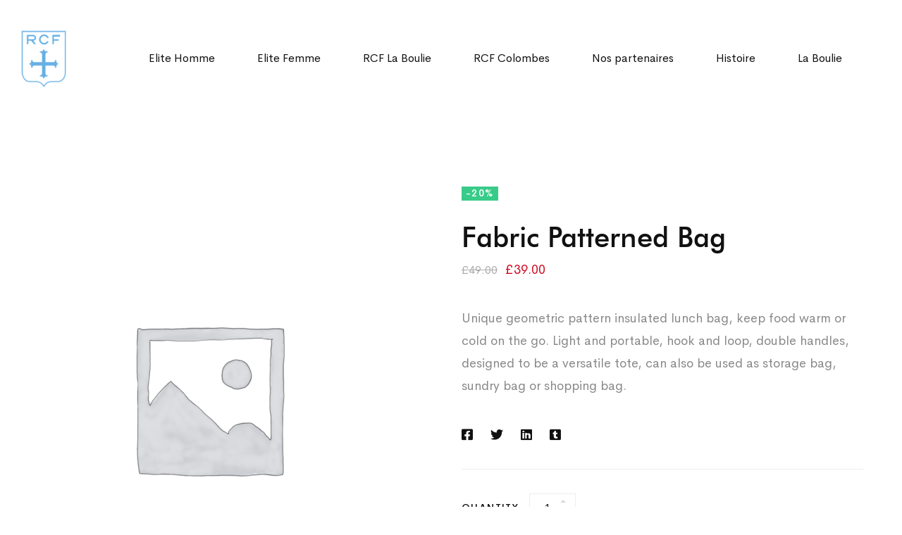

--- FILE ---
content_type: text/html; charset=UTF-8
request_url: https://www.rcfhockey.fr/produit/fabric-patterned-bag/
body_size: 11479
content:
<!DOCTYPE html><html
lang="fr-FR" class=""><head><meta
charset="UTF-8"><meta
name="viewport" content="width=device-width, initial-scale=1"><link
rel="profile" href="http://gmpg.org/xfn/11"><title>Fabric Patterned Bag &#8211; RCF Hockey</title><link
rel="alternate" type="application/rss+xml" title="RCF Hockey &raquo; Flux" href="https://www.rcfhockey.fr/feed/" /><link
rel="alternate" type="application/rss+xml" title="RCF Hockey &raquo; Flux des commentaires" href="https://www.rcfhockey.fr/comments/feed/" /><link
rel="alternate" type="application/rss+xml" title="RCF Hockey &raquo; Fabric Patterned Bag Flux des commentaires" href="https://www.rcfhockey.fr/produit/fabric-patterned-bag/feed/" /><style id='woocommerce-inline-inline-css' type='text/css'>.woocommerce form .form-row .required{visibility:visible}</style><link
rel='stylesheet' id='wpo_min-header-0-css'  href='https://www.rcfhockey.fr/wp-content/cache/wpo-minify/1758825649/assets/wpo-minify-header-7acd7b39.min.css' type='text/css' media='all' /> <script type='text/javascript' src='https://www.rcfhockey.fr/wp-includes/js/jquery/jquery.js' id='jquery-core-js'></script> <script type='text/javascript' src='https://www.rcfhockey.fr/wp-content/plugins/revslider/public/assets/js/rbtools.min.js' id='tp-tools-js'></script> <script type='text/javascript' src='https://www.rcfhockey.fr/wp-content/plugins/revslider/public/assets/js/rs6.min.js' id='revmin-js'></script> <link
rel="https://api.w.org/" href="https://www.rcfhockey.fr/wp-json/" /><link
rel="alternate" type="application/json" href="https://www.rcfhockey.fr/wp-json/wp/v2/product/638" /><link
rel="EditURI" type="application/rsd+xml" title="RSD" href="https://www.rcfhockey.fr/xmlrpc.php?rsd" /><link
rel="wlwmanifest" type="application/wlwmanifest+xml" href="https://www.rcfhockey.fr/wp-includes/wlwmanifest.xml" /><meta
name="generator" content="WordPress 5.5.17" /><meta
name="generator" content="WooCommerce 4.7.4" /><link
rel="canonical" href="https://www.rcfhockey.fr/produit/fabric-patterned-bag/" /><link
rel='shortlink' href='https://www.rcfhockey.fr/?p=638' /> <script>document.documentElement.className=document.documentElement.className.replace('no-js','js')</script> <style>.no-js img.lazyload{display:none}figure.wp-block-image img.lazyloading{min-width:150px}.lazyload,.lazyloading{opacity:0}.lazyloaded{opacity:1;transition:opacity 400ms;transition-delay:0ms}</style><noscript><style>.woocommerce-product-gallery{opacity:1!important}</style></noscript><meta
name="generator" content="Powered by Slider Revolution 6.2.15 - responsive, Mobile-Friendly Slider Plugin for WordPress with comfortable drag and drop interface." /><link
rel="icon" href="https://www.rcfhockey.fr/wp-content/uploads/2020/10/cropped-logo_RCF_favicon_1-32x32.png" sizes="32x32" /><link
rel="icon" href="https://www.rcfhockey.fr/wp-content/uploads/2020/10/cropped-logo_RCF_favicon_1-192x192.png" sizes="192x192" /><link
rel="apple-touch-icon" href="https://www.rcfhockey.fr/wp-content/uploads/2020/10/cropped-logo_RCF_favicon_1-180x180.png" /><meta
name="msapplication-TileImage" content="https://www.rcfhockey.fr/wp-content/uploads/2020/10/cropped-logo_RCF_favicon_1-270x270.png" /> <script type="text/javascript">function setREVStartSize(e){window.RSIW=window.RSIW===undefined?window.innerWidth:window.RSIW;window.RSIH=window.RSIH===undefined?window.innerHeight:window.RSIH;try{var pw=document.getElementById(e.c).parentNode.offsetWidth,newh;pw=pw===0||isNaN(pw)?window.RSIW:pw;e.tabw=e.tabw===undefined?0:parseInt(e.tabw);e.thumbw=e.thumbw===undefined?0:parseInt(e.thumbw);e.tabh=e.tabh===undefined?0:parseInt(e.tabh);e.thumbh=e.thumbh===undefined?0:parseInt(e.thumbh);e.tabhide=e.tabhide===undefined?0:parseInt(e.tabhide);e.thumbhide=e.thumbhide===undefined?0:parseInt(e.thumbhide);e.mh=e.mh===undefined||e.mh==""||e.mh==="auto"?0:parseInt(e.mh,0);if(e.layout==="fullscreen"||e.l==="fullscreen")
newh=Math.max(e.mh,window.RSIH);else{e.gw=Array.isArray(e.gw)?e.gw:[e.gw];for(var i in e.rl)if(e.gw[i]===undefined||e.gw[i]===0)e.gw[i]=e.gw[i-1];e.gh=e.el===undefined||e.el===""||(Array.isArray(e.el)&&e.el.length==0)?e.gh:e.el;e.gh=Array.isArray(e.gh)?e.gh:[e.gh];for(var i in e.rl)if(e.gh[i]===undefined||e.gh[i]===0)e.gh[i]=e.gh[i-1];var nl=new Array(e.rl.length),ix=0,sl;e.tabw=e.tabhide>=pw?0:e.tabw;e.thumbw=e.thumbhide>=pw?0:e.thumbw;e.tabh=e.tabhide>=pw?0:e.tabh;e.thumbh=e.thumbhide>=pw?0:e.thumbh;for(var i in e.rl)nl[i]=e.rl[i]<window.RSIW?0:e.rl[i];sl=nl[0];for(var i in nl)if(sl>nl[i]&&nl[i]>0){sl=nl[i];ix=i}
var m=pw>(e.gw[ix]+e.tabw+e.thumbw)?1:(pw-(e.tabw+e.thumbw))/(e.gw[ix]);newh=(e.gh[ix]*m)+(e.tabh+e.thumbh)}
if(window.rs_init_css===undefined)window.rs_init_css=document.head.appendChild(document.createElement("style"));document.getElementById(e.c).height=newh+"px";window.rs_init_css.innerHTML+="#"+e.c+"_wrapper { height: "+newh+"px }"}catch(e){console.log("Failure at Presize of Slider:"+e)}}</script> <style id="kirki-inline-styles">body,.gmap-marker-wrap{color:#888;font-family:CerebriSans,sans-serif;font-size:18px;font-weight:400;letter-spacing:0em;line-height:1.78}a{color:#111}a:hover,a:focus,.billey-map-overlay-info a:hover{color:#74aee5}h1,h2,h3,h4,h5,h6,caption,th,.heading-color,.billey-grid-wrapper.filter-style-01 .btn-filter.current,.billey-grid-wrapper.filter-style-01 .btn-filter:hover,.elementor-accordion .elementor-tab-title,.tm-table.style-01 td,.tm-table caption,.single-product form.cart .label>label,.single-product form.cart .quantity-button-wrapper>label,.single-product form.cart .wccpf_label>label{color:#111}button,input[type="button"],input[type="reset"],input[type="submit"],.wp-block-button__link,.button,.wishlist-btn.style-01 a,.compare-btn.style-01 a{color:#fff;border-color:#74aee5;background-color:#74aee5}.wp-block-button.is-style-outline{color:#74aee5}.billey-booking-form #flexi_searchbox #b_searchboxInc .b_submitButton_wrapper .b_submitButton{color:#fff!important;border-color:#74aee5!important;background-color:#74aee5!important}button:hover,input[type="button"]:hover,input[type="reset"]:hover,input[type="submit"]:hover,.wp-block-button__link:hover,.button:hover,.button:focus,.wishlist-btn.style-01 a:hover,.compare-btn.style-01 a:hover{color:#fff;border-color:#d33;background-color:#d33}.wp-block-button.is-style-outline .wp-block-button__link:hover{color:#d33}.billey-booking-form #flexi_searchbox #b_searchboxInc .b_submitButton_wrapper .b_submitButton:hover{color:#fff!important;border-color:#dd3333!important;background-color:#dd3333!important}input[type='text'],input[type='email'],input[type='url'],input[type='password'],input[type='search'],input[type='number'],input[type='tel'],select,textarea,.woocommerce .select2-container--default .select2-search--dropdown .select2-search__field,.woocommerce .select2-container--default .select2-selection--single{color:#777;border-color:#ddd;background-color:#fff;font-size:16px;font-weight:400;letter-spacing:0em}input[type='text']:focus,input[type='email']:focus,input[type='url']:focus,input[type='password']:focus,input[type='search']:focus,input[type='number']:focus,input[type='tel']:focus,textarea:focus,select:focus,select:focus,textarea:focus,.billey-booking-form #flexi_searchbox #b_searchboxInc #b_destination:focus,.woocommerce .select2-container--default.select2-container--open .select2-selection--single,.woocommerce .select2-dropdown,.woocommerce .select2-container--default .select2-search--dropdown .select2-search__field:focus{color:#777;border-color:#74aee5;background-color:#fff}.top-bar-01{padding-top:0;padding-bottom:0;border-bottom-width:1px;border-bottom-color:#eee;color:#777}.top-bar-01,.top-bar-01 a{font-size:14px;line-height:1.78}.top-bar-01 a{color:#777}.top-bar-01 a:hover,.top-bar-01 a:focus{color:#5758e0}.top-bar-02{padding-top:0;padding-bottom:0;border-bottom-width:1px;border-bottom-color:rgba(255,255,255,.3);color:#fff}.top-bar-02,.top-bar-02 a{font-size:14px;line-height:1.78}.top-bar-02 a{color:#fff}.top-bar-02 a:hover,.top-bar-02 a:focus{color:#fff}.headroom--not-top .page-header-inner .header-wrap{min-height:80px}.headroom--not-top .page-header-inner{padding-top:0px!important;padding-bottom:0px!important}#page-header.headroom--not-top .page-header-inner{background:#fff;background-color:#fff;background-repeat:no-repeat;background-position:center center;background-attachment:scroll;-webkit-background-size:cover;-moz-background-size:cover;-ms-background-size:cover;-o-background-size:cover;background-size:cover}.page-header.headroom--not-top .header-icon,.page-header.headroom--not-top .wpml-ls-item-toggle{color:#111!important}.page-header.headroom--not-top .header-icon:hover{color:#111!important}.page-header.headroom--not-top .wpml-ls-slot-shortcode_actions:hover>.js-wpml-ls-item-toggle{color:#111!important}.page-header.headroom--not-top .mini-cart .mini-cart-icon:after{color:#fff!important;background-color:#111!important}.page-header.headroom--not-top .header-social-networks a{color:#111!important}.page-header.headroom--not-top .header-social-networks a:hover{color:#111!important}.page-header.headroom--not-top .menu--primary>ul>li>a{color:#111!important}.page-header.headroom--not-top .menu--primary>li:hover>a,.page-header.headroom--not-top .menu--primary>ul>li>a:hover,.page-header.headroom--not-top .menu--primary>ul>li>a:focus,.page-header.headroom--not-top .menu--primary>.current-menu-ancestor>a,.page-header.headroom--not-top .menu--primary>.current-menu-item>a{color:#111!important}.header-sticky-button.tm-button{color:#111;border-color:#eee}.header-sticky-button.tm-button:before{background:rgba(17,17,17,0)}.header-sticky-button.tm-button:hover{color:#fff;border-color:#111}.header-sticky-button.tm-button:after{background:#111}.header-more-tools-opened .header-right-inner{background:#fff;background-color:#fff;background-repeat:no-repeat;background-position:center center;background-attachment:scroll;-webkit-background-size:cover;-moz-background-size:cover;-ms-background-size:cover;-o-background-size:cover;background-size:cover}.header-more-tools-opened .header-right-inner .header-icon,.header-more-tools-opened .header-right-inner .wpml-ls-item-toggle{color:#333!important}.header-more-tools-opened .header-right-inner .header-icon:hover{color:#5758e0!important}.header-more-tools-opened .header-right-inner .wpml-ls-slot-shortcode_actions:hover>.js-wpml-ls-item-toggle{color:#5758e0!important}.header-more-tools-opened .header-right-inner .mini-cart .mini-cart-icon:after{color:#fff!important;background-color:#111!important}.header-more-tools-opened .header-right-inner .header-social-networks a{color:#333!important}.header-more-tools-opened .header-right-inner .header-social-networks a:hover{color:#5758e0!important}.header-01 .page-header-inner{border-bottom-width:0}.header-01 .menu--primary a{font-size:16px;line-height:1.4}.desktop-menu .header-01 .menu--primary .menu__container>li>a{padding-top:29px;padding-bottom:29px;padding-left:30px;padding-right:30px}.header-01.header-dark .page-header-inner{border-color:#eee}.header-01.header-dark .header-icon,.header-01.header-dark .wpml-ls-item-toggle{color:#111}.header-01.header-dark .header-icon:hover{color:#5758e0}.header-01.header-dark .wpml-ls-slot-shortcode_actions:hover>.js-wpml-ls-item-toggle{color:#5758e0}.header-01.header-dark .mini-cart .mini-cart-icon:after{color:#fff;background-color:#5758e0}.header-01.header-dark .menu--primary>ul>li>a{color:#111}.header-01.header-dark .menu--primary>ul>li:hover>a,.header-01.header-dark .menu--primary>ul>li>a:hover,.header-01.header-dark .menu--primary>ul>li>a:focus,.header-01.header-dark .menu--primary>ul>.current-menu-ancestor>a,.header-01.header-dark .menu--primary>ul>.current-menu-item>a{color:#111}.header-01.header-dark .header-button{color:#111;border-color:#eee}.header-01.header-dark .header-button:before{background:rgba(17,17,17,0)}.header-01.header-dark .header-button:hover{color:#fff;border-color:#111}.header-01.header-dark .header-button:after{background:#111}.header-01.header-dark .header-social-networks a{color:#111}.header-01.header-dark .header-social-networks a:hover{color:#111}.header-01.header-light .page-header-inner{border-color:rgba(255,255,255,.2)}.header-01.header-light .header-icon,.header-01.header-light .wpml-ls-item-toggle{color:#fff}.header-01.header-light .header-icon:hover{color:#fff}.header-01.header-light .wpml-ls-slot-shortcode_actions:hover>.js-wpml-ls-item-toggle{color:#fff}.header-01.header-light .mini-cart .mini-cart-icon:after{color:#111;background-color:#fff}.header-01.header-light .menu--primary>ul>li>a{color:#fff}.header-01.header-light .menu--primary>ul>li:hover>a,.header-01.header-light .menu--primary>ul>li>a:hover,.header-01.header-light .menu--primary>ul>li>a:focus,.header-01.header-light .menu--primary>ul>.current-menu-ancestor>a,.header-01.header-light .menu--primary>ul>.current-menu-item>a{color:#fff}.header-01.header-light .header-button{color:#fff;border-color:rgba(255,255,255,.3)}.header-01.header-light .header-button:before{background:rgba(255,255,255,0)}.header-01.header-light .header-button:hover{color:#111;border-color:#fff}.header-01.header-light .header-button:after{background:#fff}.header-01.header-light .header-social-networks a{color:#fff}.header-01.header-light .header-social-networks a:hover{color:#fff}.header-02 .page-header-inner{border-bottom-width:1px}.header-02 .menu--primary a{font-size:16px;line-height:1.4}.desktop-menu .header-02 .menu--primary .menu__container>li>a{padding-top:29px;padding-bottom:29px;padding-left:30px;padding-right:30px}.header-02.header-dark .page-header-inner{border-color:#eee}.header-02.header-dark .header-icon,.header-02.header-dark .wpml-ls-item-toggle{color:#111}.header-02.header-dark .header-icon:hover{color:#5758e0}.header-02.header-dark .wpml-ls-slot-shortcode_actions:hover>.js-wpml-ls-item-toggle{color:#5758e0}.header-02.header-dark .mini-cart .mini-cart-icon:after{color:#fff;background-color:#5758e0}.header-02.header-dark .menu--primary>ul>li>a{color:#111}.header-02.header-dark .menu--primary>ul>li:hover>a,.header-02.header-dark .menu--primary>ul>li>a:hover,.header-02.header-dark .menu--primary>ul>li>a:focus,.header-02.header-dark .menu--primary>ul>.current-menu-ancestor>a,.header-02.header-dark .menu--primary>ul>.current-menu-item>a{color:#111}.header-02.header-dark .header-button{color:#111;border-color:#eee}.header-02.header-dark .header-button:before{background:rgba(17,17,17,0)}.header-02.header-dark .header-button:hover{color:#fff;border-color:#111}.header-02.header-dark .header-button:after{background:#111}.header-02.header-dark .header-social-networks a{color:#111}.header-02.header-dark .header-social-networks a:hover{color:#111}.header-02.header-light .page-header-inner{border-color:rgba(255,255,255,.2)}.header-02.header-light .header-icon,.header-02.header-light .wpml-ls-item-toggle{color:#fff}.header-02.header-light .header-icon:hover{color:#fff}.header-02.header-light .wpml-ls-slot-shortcode_actions:hover>.js-wpml-ls-item-toggle{color:#fff}.header-02.header-light .mini-cart .mini-cart-icon:after{color:#111;background-color:#fff}.header-02.header-light .menu--primary>ul>li>a{color:#fff}.header-02.header-light .menu--primary>ul>li:hover>a,.header-02.header-light .menu--primary>ul>li>a:hover,.header-02.header-light .menu--primary>ul>li>a:focus,.header-02.header-light .menu--primary>ul>.current-menu-ancestor>a,.header-02.header-light .menu--primary>ul>.current-menu-item>a{color:#fff}.header-02.header-light .header-button{color:#fff;border-color:rgba(255,255,255,.3)}.header-02.header-light .header-button:before{background:rgba(255,255,255,0)}.header-02.header-light .header-button:hover{color:#111;border-color:#fff}.header-02.header-light .header-button:after{background:#fff}.header-02.header-light .header-social-networks a{color:#fff}.header-02.header-light .header-social-networks a:hover{color:#fff}.header-03 .page-header-inner{border-bottom-width:1px}.header-03 .menu--primary a{font-size:16px;font-weight:500;line-height:1.4}.desktop-menu .header-03 .menu--primary .menu__container>li>a{padding-top:29px;padding-bottom:29px;padding-left:30px;padding-right:30px}.header-03.header-dark .page-header-inner{border-color:#eee}.header-03.header-dark .header-icon,.header-03.header-dark .wpml-ls-item-toggle{color:#111}.header-03.header-dark .header-icon:hover{color:#5758e0}.header-03.header-dark .wpml-ls-slot-shortcode_actions:hover>.js-wpml-ls-item-toggle{color:#5758e0}.header-03.header-dark .mini-cart .mini-cart-icon:after{color:#fff;background-color:#5758e0}.header-03.header-dark .menu--primary>ul>li>a{color:#111}.header-03.header-dark .menu--primary>ul>li:hover>a,.header-03.header-dark .menu--primary>ul>li>a:hover,.header-03.header-dark .menu--primary>ul>li>a:focus,.header-03.header-dark .menu--primary>ul>.current-menu-ancestor>a,.header-03.header-dark .menu--primary>ul>.current-menu-item>a{color:#111}.header-03.header-dark .header-button{color:#111;border-color:#eee}.header-03.header-dark .header-button:before{background:rgba(17,17,17,0)}.header-03.header-dark .header-button:hover{color:#fff;border-color:#111}.header-03.header-dark .header-button:after{background:#111}.header-03.header-dark .header-social-networks a{color:#111}.header-03.header-dark .header-social-networks a:hover{color:#111}.header-03.header-light .page-header-inner{border-color:rgba(255,255,255,.2)}.header-03.header-light .header-icon,.header-03.header-light .wpml-ls-item-toggle{color:#fff}.header-03.header-light .header-icon:hover{color:#fff}.header-03.header-light .wpml-ls-slot-shortcode_actions:hover>.js-wpml-ls-item-toggle{color:#fff}.header-03.header-light .mini-cart .mini-cart-icon:after{color:#111;background-color:#fff}.header-03.header-light .menu--primary>ul>li>a{color:#fff}.header-03.header-light .menu--primary>ul>li:hover>a,.header-03.header-light .menu--primary>ul>li>a:hover,.header-03.header-light .menu--primary>ul>li>a:focus,.header-03.header-light .menu--primary>ul>.current-menu-ancestor>a,.header-03.header-light .menu--primary>ul>.current-menu-item>a{color:#fff}.header-03.header-light .header-button{color:#fff;border-color:rgba(255,255,255,.3)}.header-03.header-light .header-button:before{background:rgba(255,255,255,0)}.header-03.header-light .header-button:hover{color:#111;border-color:#fff}.header-03.header-light .header-button:after{background:#fff}.header-03.header-light .header-social-networks a{color:#fff}.header-03.header-light .header-social-networks a:hover{color:#fff}.header-04 .page-header-inner{border-bottom-width:0}.header-04.header-dark .page-header-inner{border-color:#eee}.header-04.header-dark .header-icon,.header-04.header-dark .wpml-ls-item-toggle{color:#111}.header-04.header-dark .header-icon:hover{color:#5758e0}.header-04.header-dark .wpml-ls-slot-shortcode_actions:hover>.js-wpml-ls-item-toggle{color:#5758e0}.header-04.header-dark .mini-cart .mini-cart-icon:after{color:#fff;background-color:#5758e0}.header-04.header-dark .header-button{color:#111;border-color:#eee}.header-04.header-dark .header-button:before{background:rgba(17,17,17,0)}.header-04.header-dark .header-button:hover{color:#fff;border-color:#111}.header-04.header-dark .header-button:after{background:#111}.header-04.header-dark .header-social-networks a{color:#111}.header-04.header-dark .header-social-networks a:hover{color:#111}.header-04.header-light .page-header-inner{border-color:rgba(255,255,255,.2)}.header-04.header-light .header-icon,.header-04.header-light .wpml-ls-item-toggle{color:#fff}.header-04.header-light .header-icon:hover{color:#fff}.header-04.header-light .wpml-ls-slot-shortcode_actions:hover>.js-wpml-ls-item-toggle{color:#fff}.header-04.header-light .mini-cart .mini-cart-icon:after{color:#111;background-color:#fff}.header-04.header-light .header-button{color:#fff;border-color:rgba(255,255,255,.3)}.header-04.header-light .header-button:before{background:rgba(255,255,255,0)}.header-04.header-light .header-button:hover{color:#111;border-color:#fff}.header-04.header-light .header-button:after{background:#fff}.header-04.header-light .header-social-networks a{color:#fff}.header-04.header-light .header-social-networks a:hover{color:#fff}.header-05 .page-header-inner{border-bottom-width:0}.header-05 .menu--primary a{font-size:16px;font-weight:300;line-height:1.4}.desktop-menu .header-05 .menu--primary .menu__container>li>a{padding-top:29px;padding-bottom:29px;padding-left:30px;padding-right:30px}.header-05.header-dark .page-header-inner{border-color:#eee}.header-05.header-dark .header-icon,.header-05.header-dark .wpml-ls-item-toggle{color:#111}.header-05.header-dark .header-icon:hover{color:#5758e0}.header-05.header-dark .wpml-ls-slot-shortcode_actions:hover>.js-wpml-ls-item-toggle{color:#5758e0}.header-05.header-dark .mini-cart .mini-cart-icon:after{color:#fff;background-color:#5758e0}.header-05.header-dark .menu--primary>ul>li>a{color:#111}.header-05.header-dark .menu--primary>ul>li:hover>a,.header-05.header-dark .menu--primary>ul>li>a:hover,.header-05.header-dark .menu--primary>ul>li>a:focus,.header-05.header-dark .menu--primary>ul>.current-menu-ancestor>a,.header-05.header-dark .menu--primary>ul>.current-menu-item>a{color:#111}.header-05.header-dark .header-button{color:#111;border-color:#eee}.header-05.header-dark .header-button:before{background:rgba(17,17,17,0)}.header-05.header-dark .header-button:hover{color:#fff;border-color:#111}.header-05.header-dark .header-button:after{background:#111}.header-05.header-dark .header-social-networks a{color:#111}.header-05.header-dark .header-social-networks a:hover{color:#111}.header-05.header-light .page-header-inner{border-color:rgba(255,255,255,.2)}.header-05.header-light .header-icon,.header-05.header-light .wpml-ls-item-toggle{color:#fff}.header-05.header-light .header-icon:hover{color:#fff}.header-05.header-light .wpml-ls-slot-shortcode_actions:hover>.js-wpml-ls-item-toggle{color:#fff}.header-05.header-light .mini-cart .mini-cart-icon:after{color:#111;background-color:#fff}.header-05.header-light .menu--primary>ul>li>a{color:#fff}.header-05.header-light .menu--primary>ul>li:hover>a,.header-05.header-light .menu--primary>ul>li>a:hover,.header-05.header-light .menu--primary>ul>li>a:focus,.header-05.header-light .menu--primary>ul>.current-menu-ancestor>a,.header-05.header-light .menu--primary>ul>.current-menu-item>a{color:#fff}.header-05.header-light .header-button{color:#fff;border-color:rgba(255,255,255,.3)}.header-05.header-light .header-button:before{background:rgba(255,255,255,0)}.header-05.header-light .header-button:hover{color:#111;border-color:#fff}.header-05.header-light .header-button:after{background:#fff}.header-05.header-light .header-social-networks a{color:#fff}.header-05.header-light .header-social-networks a:hover{color:#fff}.header-06 .page-header-inner{border-bottom-width:0}.header-06 .menu--primary a{font-size:16px;font-weight:500;line-height:1.4}.desktop-menu .header-06 .menu--primary .menu__container>li>a{padding-top:29px;padding-bottom:29px;padding-left:30px;padding-right:30px}.header-06.header-dark .page-header-inner{border-color:#eee;background-color:#fff}.header-06.header-dark .header-icon,.header-06.header-dark .wpml-ls-item-toggle{color:#111}.header-06.header-dark .header-icon:hover{color:#5758e0}.header-06.header-dark .wpml-ls-slot-shortcode_actions:hover>.js-wpml-ls-item-toggle{color:#5758e0}.header-06.header-dark .mini-cart .mini-cart-icon:after{color:#fff;background-color:#5758e0}.header-06.header-dark .menu--primary>ul>li>a{color:#111}.header-06.header-dark .menu--primary>ul>li:hover>a,.header-06.header-dark .menu--primary>ul>li>a:hover,.header-06.header-dark .menu--primary>ul>li>a:focus,.header-06.header-dark .menu--primary>ul>.current-menu-ancestor>a,.header-06.header-dark .menu--primary>ul>.current-menu-item>a{color:#111}.header-06.header-dark .header-button{color:#111;border-color:#eee}.header-06.header-dark .header-button:before{background:rgba(17,17,17,0)}.header-06.header-dark .header-button:hover{color:#fff;border-color:#111}.header-06.header-dark .header-button:after{background:#111}.header-06.header-dark .header-social-networks a{color:#111}.header-06.header-dark .header-social-networks a:hover{color:#111}.header-06.header-light .page-header-inner{border-color:rgba(255,255,255,.2);background-color:#111}.header-06.header-light .header-icon,.header-06.header-light .wpml-ls-item-toggle{color:#fff}.header-06.header-light .header-icon:hover{color:#fff}.header-06.header-light .wpml-ls-slot-shortcode_actions:hover>.js-wpml-ls-item-toggle{color:#fff}.header-06.header-light .mini-cart .mini-cart-icon:after{color:#111;background-color:#fff}.header-06.header-light .menu--primary>ul>li>a{color:#fff}.header-06.header-light .menu--primary>ul>li:hover>a,.header-06.header-light .menu--primary>ul>li>a:hover,.header-06.header-light .menu--primary>ul>li>a:focus,.header-06.header-light .menu--primary>ul>.current-menu-ancestor>a,.header-06.header-light .menu--primary>ul>.current-menu-item>a{color:#fff}.header-06.header-light .header-button{color:#fff;border-color:rgba(255,255,255,.3)}.header-06.header-light .header-button:before{background:rgba(255,255,255,0)}.header-06.header-light .header-button:hover{color:#111;border-color:#fff}.header-06.header-light .header-button:after{background:#fff}.header-06.header-light .header-social-networks a{color:#fff}.header-06.header-light .header-social-networks a:hover{color:#fff}.header-07 .page-header-inner{border-bottom-width:0}.header-07 .menu--primary a{font-size:16px;font-weight:300;line-height:1.4}.desktop-menu .header-07 .menu--primary .menu__container>li>a{padding-top:29px;padding-bottom:29px;padding-left:23px;padding-right:23px}.header-07.header-dark .page-header-inner{border-color:#eee}.header-07.header-dark .header-icon,.header-07.header-dark .wpml-ls-item-toggle{color:#111}.header-07.header-dark .header-icon:hover{color:#5758e0}.header-07.header-dark .wpml-ls-slot-shortcode_actions:hover>.js-wpml-ls-item-toggle{color:#5758e0}.header-07.header-dark .mini-cart .mini-cart-icon:after{color:#fff;background-color:#5758e0}.header-07.header-dark .menu--primary>ul>li>a{color:#111}.header-07.header-dark .menu--primary>ul>li:hover>a,.header-07.header-dark .menu--primary>ul>li>a:hover,.header-07.header-dark .menu--primary>ul>li>a:focus,.header-07.header-dark .menu--primary>ul>.current-menu-ancestor>a,.header-07.header-dark .menu--primary>ul>.current-menu-item>a{color:#111}.header-07.header-dark .header-button{color:#111;border-color:#eee}.header-07.header-dark .header-button:before{background:rgba(17,17,17,0)}.header-07.header-dark .header-button:hover{color:#fff;border-color:#111}.header-07.header-dark .header-button:after{background:#111}.header-07.header-dark .header-social-networks a{color:#111}.header-07.header-dark .header-social-networks a:hover{color:#111}.header-07.header-light .page-header-inner{border-color:rgba(255,255,255,.2)}.header-07.header-light .header-icon,.header-07.header-light .wpml-ls-item-toggle{color:#fff}.header-07.header-light .header-icon:hover{color:#fff}.header-07.header-light .wpml-ls-slot-shortcode_actions:hover>.js-wpml-ls-item-toggle{color:#fff}.header-07.header-light .mini-cart .mini-cart-icon:after{color:#111;background-color:#fff}.header-07.header-light .menu--primary>ul>li>a{color:#fff}.header-07.header-light .menu--primary>ul>li:hover>a,.header-07.header-light .menu--primary>ul>li>a:hover,.header-07.header-light .menu--primary>ul>li>a:focus,.header-07.header-light .menu--primary>ul>.current-menu-ancestor>a,.header-07.header-light .menu--primary>ul>.current-menu-item>a{color:#fff}.header-07.header-light .header-button{color:#fff;border-color:rgba(255,255,255,.3)}.header-07.header-light .header-button:before{background:rgba(255,255,255,0)}.header-07.header-light .header-button:hover{color:#111;border-color:#fff}.header-07.header-light .header-button:after{background:#fff}.header-07.header-light .header-social-networks a{color:#fff}.header-07.header-light .header-social-networks a:hover{color:#fff}.header-08 .page-header-inner{border-bottom-width:0}.header-08 .menu--primary a{font-size:16px;font-weight:500;line-height:1.4}.desktop-menu .header-08 .menu--primary .menu__container>li>a{padding-top:29px;padding-bottom:29px;padding-left:30px;padding-right:30px}.header-08.header-dark .page-header-inner{border-color:#eee}.header-08.header-dark .header-icon,.header-08.header-dark .wpml-ls-item-toggle{color:#111}.header-08.header-dark .header-icon:hover{color:#5758e0}.header-08.header-dark .wpml-ls-slot-shortcode_actions:hover>.js-wpml-ls-item-toggle{color:#5758e0}.header-08.header-dark .mini-cart .mini-cart-icon:after{color:#fff;background-color:#5758e0}.header-08.header-dark .menu--primary>ul>li>a{color:#111}.header-08.header-dark .menu--primary>ul>li:hover>a,.header-08.header-dark .menu--primary>ul>li>a:hover,.header-08.header-dark .menu--primary>ul>li>a:focus,.header-08.header-dark .menu--primary>ul>.current-menu-ancestor>a,.header-08.header-dark .menu--primary>ul>.current-menu-item>a{color:#111}.header-08.header-dark .header-button{color:#fff;border-color:#5758e0}.header-08.header-dark .header-button:before{background:#5758e0}.header-08.header-dark .header-button:hover{color:#5758e0;border-color:#5758e0}.header-08.header-dark .header-button:after{background:rgba(0,0,0,0)}.header-08.header-dark .header-social-networks a{color:#111}.header-08.header-dark .header-social-networks a:hover{color:#111}.header-08.header-light .page-header-inner{border-color:rgba(255,255,255,.2)}.header-08.header-light .header-icon,.header-08.header-light .wpml-ls-item-toggle{color:#fff}.header-08.header-light .header-icon:hover{color:#fff}.header-08.header-light .wpml-ls-slot-shortcode_actions:hover>.js-wpml-ls-item-toggle{color:#fff}.header-08.header-light .mini-cart .mini-cart-icon:after{color:#111;background-color:#fff}.header-08.header-light .menu--primary>ul>li>a{color:#fff}.header-08.header-light .menu--primary>ul>li:hover>a,.header-08.header-light .menu--primary>ul>li>a:hover,.header-08.header-light .menu--primary>ul>li>a:focus,.header-08.header-light .menu--primary>ul>.current-menu-ancestor>a,.header-08.header-light .menu--primary>ul>.current-menu-item>a{color:#fff}.header-08.header-light .header-button{color:#fff;border-color:rgba(255,255,255,.3)}.header-08.header-light .header-button:before{background:rgba(255,255,255,0)}.header-08.header-light .header-button:hover{color:#111;border-color:#fff}.header-08.header-light .header-button:after{background:#fff}.header-08.header-light .header-social-networks a{color:#fff}.header-08.header-light .header-social-networks a:hover{color:#fff}.header-09 .page-header-inner{border-bottom-width:0}.header-09.header-dark .page-header-inner{border-color:#eee}.header-09.header-dark .header-icon,.header-09.header-dark .wpml-ls-item-toggle{color:#111}.header-09.header-dark .header-icon:hover{color:#5758e0}.header-09.header-dark .wpml-ls-slot-shortcode_actions:hover>.js-wpml-ls-item-toggle{color:#5758e0}.header-09.header-dark .mini-cart .mini-cart-icon:after{color:#fff;background-color:#5758e0}.header-09.header-dark .header-button{color:#111;border-color:#eee}.header-09.header-dark .header-button:before{background:rgba(17,17,17,0)}.header-09.header-dark .header-button:hover{color:#fff;border-color:#111}.header-09.header-dark .header-button:after{background:#111}.header-09.header-dark .header-social-networks a{color:#111}.header-09.header-dark .header-social-networks a:hover{color:#111}.header-09.header-light .page-header-inner{border-color:rgba(255,255,255,.2)}.header-09.header-light .header-icon,.header-09.header-light .wpml-ls-item-toggle{color:#fff}.header-09.header-light .header-icon:hover{color:#fff}.header-09.header-light .wpml-ls-slot-shortcode_actions:hover>.js-wpml-ls-item-toggle{color:#fff}.header-09.header-light .mini-cart .mini-cart-icon:after{color:#111;background-color:#fff}.header-09.header-light .header-button{color:#fff;border-color:rgba(255,255,255,.3)}.header-09.header-light .header-button:before{background:rgba(255,255,255,0)}.header-09.header-light .header-button:hover{color:#111;border-color:#fff}.header-09.header-light .header-button:after{background:#fff}.header-09.header-light .header-social-networks a{color:#fff}.header-09.header-light .header-social-networks a:hover{color:#fff}.header-10 .page-header-inner{border-bottom-width:0}.header-10 .menu--primary a{font-size:16px;line-height:1.4}.desktop-menu .header-10 .menu--primary .menu__container>li>a{padding-top:29px;padding-bottom:29px;padding-left:22px;padding-right:22px}.header-10.header-dark .page-header-inner{border-color:#eee}.header-10.header-dark .header-icon,.header-10.header-dark .wpml-ls-item-toggle{color:#111}.header-10.header-dark .header-icon:hover{color:#5758e0}.header-10.header-dark .wpml-ls-slot-shortcode_actions:hover>.js-wpml-ls-item-toggle{color:#5758e0}.header-10.header-dark .mini-cart .mini-cart-icon:after{color:#fff;background-color:#5758e0}.header-10.header-dark .menu--primary>ul>li>a{color:#111}.header-10.header-dark .menu--primary>ul>li:hover>a,.header-10.header-dark .menu--primary>ul>li>a:hover,.header-10.header-dark .menu--primary>ul>li>a:focus,.header-10.header-dark .menu--primary>ul>.current-menu-ancestor>a,.header-10.header-dark .menu--primary>ul>.current-menu-item>a{color:#111}.header-10.header-dark .header-button{color:#fff;border-color:#5758e0}.header-10.header-dark .header-button:before{background:#5758e0}.header-10.header-dark .header-button:hover{color:#5758e0;border-color:#5758e0}.header-10.header-dark .header-button:after{background:rgba(0,0,0,0)}.header-10.header-dark .header-social-networks a{color:#111}.header-10.header-dark .header-social-networks a:hover{color:#111}.header-10.header-light .page-header-inner{border-color:rgba(255,255,255,.2)}.header-10.header-light .header-icon,.header-10.header-light .wpml-ls-item-toggle{color:#fff}.header-10.header-light .header-icon:hover{color:#fff}.header-10.header-light .wpml-ls-slot-shortcode_actions:hover>.js-wpml-ls-item-toggle{color:#fff}.header-10.header-light .mini-cart .mini-cart-icon:after{color:#111;background-color:#fff}.header-10.header-light .menu--primary>ul>li>a{color:#fff}.header-10.header-light .menu--primary>ul>li:hover>a,.header-10.header-light .menu--primary>ul>li>a:hover,.header-10.header-light .menu--primary>ul>li>a:focus,.header-10.header-light .menu--primary>ul>.current-menu-ancestor>a,.header-10.header-light .menu--primary>ul>.current-menu-item>a{color:#fff}.header-10.header-light .header-button{color:#fff;border-color:rgba(255,255,255,.3)}.header-10.header-light .header-button:before{background:rgba(255,255,255,0)}.header-10.header-light .header-button:hover{color:#111;border-color:#fff}.header-10.header-light .header-button:after{background:#fff}.header-10.header-light .header-social-networks a{color:#fff}.header-10.header-light .header-social-networks a:hover{color:#fff}.header-11 .page-header-inner{border-bottom-width:0}.header-11 .header-buttons .tm-button{-webkit-border-radius:4px;-moz-border-radius:4px;border-radius:4px}.header-11 .menu--primary a{font-family:CerebriSans,sans-serif;font-size:16px;font-weight:500;line-height:1.4}.desktop-menu .header-11 .menu--primary .menu__container>li>a{padding-top:29px;padding-bottom:29px;padding-left:22px;padding-right:22px}.header-11.header-dark .page-header-inner{background:#fff;background-color:#fff;background-repeat:no-repeat;background-position:center center;background-attachment:scroll;border-color:#eee;-webkit-background-size:cover;-moz-background-size:cover;-ms-background-size:cover;-o-background-size:cover;background-size:cover}.header-11.header-dark .header-icon,.header-11.header-dark .wpml-ls-item-toggle{color:#111}.header-11.header-dark .header-icon:hover{color:#5758e0}.header-11.header-dark .wpml-ls-slot-shortcode_actions:hover>.js-wpml-ls-item-toggle{color:#5758e0}.header-11.header-dark .mini-cart .mini-cart-icon:after{color:#fff;background-color:#5758e0}.header-11.header-dark .menu--primary>ul>li>a{color:#111}.header-11.header-dark .menu--primary>ul>li:hover>a,.header-11.header-dark .menu--primary>ul>li>a:hover,.header-11.header-dark .menu--primary>ul>li>a:focus,.header-11.header-dark .menu--primary>ul>.current-menu-ancestor>a,.header-11.header-dark .menu--primary>ul>.current-menu-item>a{color:#111}.header-11.header-dark .header-button{color:#111;border-color:#979797}.header-11.header-dark .header-button:before{background:rgba(0,0,0,0)}.header-11.header-dark .header-button:hover{color:#fff;border-color:#111}.header-11.header-dark .header-button:after{background:#111}.header-11.header-dark .header-social-networks a{color:#111}.header-11.header-dark .header-social-networks a:hover{color:#111}.header-11.header-light .page-header-inner{background:#231BD0;background-color:#231BD0;background-repeat:no-repeat;background-position:center center;background-attachment:scroll;border-color:rgba(255,255,255,.2);-webkit-background-size:cover;-moz-background-size:cover;-ms-background-size:cover;-o-background-size:cover;background-size:cover}.header-11.header-light .header-icon,.header-11.header-light .wpml-ls-item-toggle{color:#fff}.header-11.header-light .header-icon:hover{color:#fff}.header-11.header-light .wpml-ls-slot-shortcode_actions:hover>.js-wpml-ls-item-toggle{color:#fff}.header-11.header-light .mini-cart .mini-cart-icon:after{color:#111;background-color:#fff}.header-11.header-light .menu--primary>ul>li>a{color:#fff}.header-11.header-light .menu--primary>ul>li:hover>a,.header-11.header-light .menu--primary>ul>li>a:hover,.header-11.header-light .menu--primary>ul>li>a:focus,.header-11.header-light .menu--primary>ul>.current-menu-ancestor>a,.header-11.header-light .menu--primary>ul>.current-menu-item>a{color:#fff}.header-11.header-light .header-button{color:#fff;border-color:rgba(255,255,255,.3)}.header-11.header-light .header-button:before{background:rgba(255,255,255,0)}.header-11.header-light .header-button:hover{color:#111;border-color:#fff}.header-11.header-light .header-button:after{background:#fff}.header-11.header-light .header-social-networks a{color:#fff}.header-11.header-light .header-social-networks a:hover{color:#fff}.sm-simple .children a,.sm-simple .children .menu-item-title{letter-spacing:0em;line-height:1.38;text-transform:none}.sm-simple .children a{font-size:16px;color:#777}.primary-menu-sub-visual,.sm-simple .children{background-color:#fff;-webkit-box-shadow:0 2px 29px rgba(0,0,0,.05);-moz-box-shadow:0 2px 29px rgba(0,0,0,.05);box-shadow:0 2px 29px rgba(0,0,0,.05)}.desktop-menu .sm-simple .children:after,.primary-menu-sub-visual:after{background-color:#d33}.sm-simple .children li:hover>a,.sm-simple .children li:hover>a:after,.sm-simple .children li.current-menu-item>a,.sm-simple .children li.current-menu-ancestor>a{color:#111}.sm-simple .children li.current-menu-ancestor>a,.sm-simple .children li.current-menu-item>a,.sm-simple .children li:hover>a{background-color:rgba(255,255,255,0)}.popup-canvas-menu{background:#fff;background-color:#fff;background-repeat:no-repeat;background-position:center center;background-attachment:scroll;-webkit-background-size:cover;-moz-background-size:cover;-ms-background-size:cover;-o-background-size:cover;background-size:cover}.page-close-main-menu:before,.page-close-main-menu:after{background-color:#111}.popup-canvas-menu .menu__container>li>a{line-height:1.5;font-size:40px;color:#111}.popup-canvas-menu .menu__container>li>a:hover,.popup-canvas-menu .menu__container>li>a:focus{color:#d33}.popup-canvas-menu .menu__container .children a{font-size:20px;color:#777}.popup-canvas-menu .menu__container .children a:hover{color:#d33}.page-mobile-menu-header{background:#fff}.page-close-mobile-menu{color:#111}.page-close-mobile-menu:hover{color:#111}.page-mobile-main-menu>.inner{background:#111;background-color:#111;background-repeat:no-repeat;background-position:center center;background-attachment:scroll;-webkit-background-size:cover;-moz-background-size:cover;-ms-background-size:cover;-o-background-size:cover;background-size:cover}.page-mobile-main-menu .menu__container{text-align:left}.page-mobile-main-menu .menu__container>li>a{padding-top:19px;padding-bottom:19px;padding-left:0;padding-right:0;font-size:16px;color:#fff}.page-mobile-main-menu .menu__container a{line-height:1.5}.page-mobile-main-menu .menu__container>li>a:hover,.page-mobile-main-menu .menu__container>li.opened>a{color:#fff}.page-mobile-main-menu .menu__container>li+li>a,.page-mobile-main-menu .menu__container>li.opened>a{border-color:rgba(255,255,255,.15)}.page-mobile-main-menu .children a,.page-mobile-main-menu .simple-menu a{padding-top:10px;padding-bottom:10px;padding-left:0;padding-right:0}.page-mobile-main-menu .children a{font-size:14px;color:rgba(255,255,255,.5)}.page-mobile-main-menu .children a:hover,.page-mobile-main-menu .children .opened>a,.page-mobile-main-menu .current-menu-item>a{color:#fff}.page-mobile-main-menu .toggle-sub-menu{color:#fff;background:rgba(255,255,255,.1)}.page-mobile-main-menu .toggle-sub-menu:hover{color:#fff;background:rgba(255,255,255,.2)}.page-title-bar-01 .page-title-bar-inner{background:#f8f8f8;background-color:#f8f8f8;background-repeat:no-repeat;background-position:center center;background-attachment:scroll;border-bottom-width:0;border-bottom-color:rgba(0,0,0,0);padding-top:185px;padding-bottom:181px;-webkit-background-size:cover;-moz-background-size:cover;-ms-background-size:cover;-o-background-size:cover;background-size:cover}.page-title-bar-01 .page-title-bar-overlay{background-color:rgba(0,0,0,0)}.page-title-bar-01{margin-bottom:100px}.page-title-bar-01 .heading{font-size:70px;font-weight:700;line-height:1.2;color:#111}.page-title-bar-01 .insight_core_breadcrumb li,.page-title-bar-01 .insight_core_breadcrumb li a{font-size:18px;font-weight:500;line-height:1.67}.page-title-bar-01 .insight_core_breadcrumb li{color:#777}.page-title-bar-01 .insight_core_breadcrumb a{color:#111}.page-title-bar-01 .insight_core_breadcrumb a:hover{color:#5758e0}.page-title-bar-01 .insight_core_breadcrumb li+li:before{color:#d8d8d8}.page-loading{background-color:#fff}.page-loading .sk-wrap{color:#5758e0}.error404{background:#FFE9D9;background-color:#FFE9D9;background-repeat:no-repeat;background-position:center center;background-attachment:fixed;-webkit-background-size:cover;-moz-background-size:cover;-ms-background-size:cover;-o-background-size:cover;background-size:cover}.error404 .error-404-title{font-family:CerebriSans,sans-serif;font-size:46px;font-weight:700;letter-spacing:0em;line-height:1.29;text-transform:uppercase;color:#383fc1}.error404 .error-404-text{font-family:Futura,sans-serif;font-size:22px;font-weight:500;letter-spacing:0em;line-height:1.4;color:#111}body{background:#fff;background-color:#fff;background-repeat:no-repeat;background-position:center center;background-attachment:fixed;-webkit-background-size:cover;-moz-background-size:cover;-ms-background-size:cover;-o-background-size:cover;background-size:cover}.branding__logo img,.error404--header .branding__logo img{width:95px}.branding__logo img{padding-top:15px;padding-right:0;padding-bottom:15px;padding-left:0}.header-sticky-both .headroom.headroom--not-top .branding img,.header-sticky-up .headroom.headroom--not-top.headroom--pinned .branding img,.header-sticky-down .headroom.headroom--not-top.headroom--unpinned .branding img{width:95px}.headroom--not-top .branding__logo .sticky-logo{padding-top:0;padding-right:0;padding-bottom:0;padding-left:0}.page-mobile-popup-logo img{width:95px}.woocommerce .product-badges .new{color:#fff;background-color:#111}.woocommerce .product-badges .hot{color:#fff;background-color:#D0021B}.woocommerce .product-badges .onsale{color:#fff;background-color:#38CB89}.price,.amount,.tr-price,.woosw-content-item--price{color:#111}.price del,del .amount,.tr-price del,.woosw-content-item--price del{color:#ababab}ins .amount{color:#D0021B}.page-search-popup{background:#fff}.page-search-popup .search-form,.page-search-popup .search-field:focus{color:#111}.page-search-popup .search-field:-webkit-autofill{-webkit-text-fill-color:#111!important}.secondary-font{font-family:Futura,sans-serif!important}h1,h2,h3,h4,h5,h6,th,[class*="hint--"]:after,.elementor-accordion .elementor-tab-title a,.elementor-counter .elementor-counter-title{font-family:Futura,sans-serif;font-weight:500;letter-spacing:0em;line-height:1.3}h1{font-size:40px}h2{font-size:34px}h3{font-size:30px}h4{font-size:26px}h5{font-size:22px}h6{font-size:18px}b,strong{font-weight:700}button,input[type="button"],input[type="reset"],input[type="submit"],.wp-block-button__link,.rev-btn,.tm-button,.button,.wishlist-btn.style-01 a,.compare-btn.style-01 a,.billey-booking-form #flexi_searchbox #b_searchboxInc .b_submitButton_wrapper .b_submitButton,.billey-booking-form #flexi_searchbox #b_searchboxInc .b_submitButton_wrapper .b_submitButton:hover{font-family:inherit;font-size:13px;font-weight:500;letter-spacing:1px;text-transform:uppercase}@media (max-width:1199px){.page-title-bar-01 .page-title-bar-inner{padding-top:135px;padding-bottom:131px}.page-title-bar-01 .page-title-bar-inner .heading{font-size:60px}}@media (max-width:991px){.page-title-bar-01 .page-title-bar-inner .heading{font-size:50px}}@media (max-width:767px){.page-title-bar-01 .page-title-bar-inner .heading{font-size:40px}}</style></head><body data-rsssl=1
class="product-template-default single single-product postid-638 wp-embed-responsive theme-billey woocommerce woocommerce-page woocommerce-no-js anonymous desktop desktop-menu mobile-menu-push-to-left single-product-slider header-sticky-both wide page-has-no-sidebar elementor-default elementor-kit-4428"  data-site-width="1200px" data-content-width="1200" data-font="CerebriSans, sans-serif Helvetica, Arial, sans-serif" data-header-sticky-height="80"><div
id="page-preloader" class="page-loading clearfix"><div
class="page-load-inner"><div
class="preloader-wrap"><div
class="wrap-2"><div
class="inner"><div
class="sk-wrap sk-circle"><div
class="sk-circle1 sk-child"></div><div
class="sk-circle2 sk-child"></div><div
class="sk-circle3 sk-child"></div><div
class="sk-circle4 sk-child"></div><div
class="sk-circle5 sk-child"></div><div
class="sk-circle6 sk-child"></div><div
class="sk-circle7 sk-child"></div><div
class="sk-circle8 sk-child"></div><div
class="sk-circle9 sk-child"></div><div
class="sk-circle10 sk-child"></div><div
class="sk-circle11 sk-child"></div><div
class="sk-circle12 sk-child"></div></div></div></div></div></div></div><div
id="page" class="site"><div
class="content-wrapper"><header
id="page-header" class="page-header header-01  nav-links-hover-style-01 header-dark  header-sticky-dark-logo"><div
class="page-header-place-holder"></div><div
id="page-header-inner" class="page-header-inner" data-sticky="1"><div
class="container-fluid"><div
class="row"><div
class="col-xs-12"><div
class="header-wrap"><div
class="branding"><div
class="branding__logo">
<a
href="https://www.rcfhockey.fr/" rel="home">
<img
 alt="RCF Hockey"
 data-src="https://www.rcfhockey.fr/wp-content/uploads/2020/07/Logo_RCF_Small_White-95x95.png" class="light-logo lazyload" src="[data-uri]"><noscript><img
src="https://www.rcfhockey.fr/wp-content/uploads/2020/07/Logo_RCF_Small_White-95x95.png" alt="RCF Hockey"
class="light-logo"></noscript>
<img
 alt="RCF Hockey"
 data-src="https://www.rcfhockey.fr/wp-content/uploads/2020/07/Logo_RCF_Small_Blue-95x95.png" class="dark-logo lazyload" src="[data-uri]"><noscript><img
src="https://www.rcfhockey.fr/wp-content/uploads/2020/07/Logo_RCF_Small_Blue-95x95.png" alt="RCF Hockey"
class="dark-logo"></noscript>
</a></div></div><div
id="page-navigation" class="navigation page-navigation"><nav
id="menu" class="menu menu--primary"><ul
id="menu-rcf-hockey" class="menu__container sm sm-simple"><li
id="menu-item-4610" class="menu-item menu-item-type-custom menu-item-object-custom menu-item-4610 level-1"><a
href="https://www.rcfhockey.fr/portfolio/elite-homme"><div
class="menu-item-wrap"><span
class="menu-item-title">Elite Homme</span></div></a></li><li
id="menu-item-4619" class="menu-item menu-item-type-custom menu-item-object-custom menu-item-4619 level-1"><a
href="https://www.rcfhockey.fr/portfolio/elite-femme/"><div
class="menu-item-wrap"><span
class="menu-item-title">Elite Femme</span></div></a></li><li
id="menu-item-4621" class="menu-item menu-item-type-custom menu-item-object-custom menu-item-4621 level-1"><a
href="https://www.rcfhockey.fr/portfolio/ecole-hockey/"><div
class="menu-item-wrap"><span
class="menu-item-title">RCF La Boulie</span></div></a></li><li
id="menu-item-5509" class="menu-item menu-item-type-custom menu-item-object-custom menu-item-5509 level-1"><a
href="https://www.rcfhockey.fr/portfolio/lecole-de-hockey-yves-du-manoir-colombes/"><div
class="menu-item-wrap"><span
class="menu-item-title">RCF Colombes</span></div></a></li><li
id="menu-item-4622" class="menu-item menu-item-type-custom menu-item-object-custom menu-item-4622 level-1"><a
href="https://www.rcfhockey.fr/portfolio/nos-partenaires/"><div
class="menu-item-wrap"><span
class="menu-item-title">Nos partenaires</span></div></a></li><li
id="menu-item-4624" class="menu-item menu-item-type-custom menu-item-object-custom menu-item-4624 level-1"><a
href="https://www.rcfhockey.fr/portfolio/histoire"><div
class="menu-item-wrap"><span
class="menu-item-title">Histoire</span></div></a></li><li
id="menu-item-4692" class="menu-item menu-item-type-custom menu-item-object-custom menu-item-4692 level-1"><a
href="https://www.rcfhockey.fr/portfolio/la-boulie/"><div
class="menu-item-wrap"><span
class="menu-item-title">La Boulie</span></div></a></li></ul></nav></div><div
class="header-right"><div
id="header-right-inner" class="header-right-inner"></div><div
id="page-open-mobile-menu" class="header-icon page-open-mobile-menu"><div
class="burger-icon">
<span
class="burger-icon-top"></span>
<span
class="burger-icon-bottom"></span></div></div><div
id="page-open-components" class="header-icon page-open-components"><div
class="inner"><div
class="circle circle-one"></div><div
class="circle circle-two"></div><div
class="circle circle-three"></div></div></div></div></div></div></div></div></div></header><div
id="page-content" class="page-content"><div
class="container"><div
class="row"><div
class="page-main-content"><div
class="woocommerce-notices-wrapper"></div><div
id="product-638" class="entry-product post-no-thumbnail product type-product post-638 status-publish first instock product_cat-accessories sale shipping-taxable purchasable product-type-simple"><div
id="woo-single-info" class="row tm-sticky-parent woo-single-info"><div
class="col-md-6"><div
class="tm-sticky-column"><div
class="woo-single-images">
<img
 alt="Placeholder" data-src="https://www.rcfhockey.fr/wp-content/uploads/woocommerce-placeholder-480x600.png" class="lazyload" src="[data-uri]" /><noscript><img
src="https://www.rcfhockey.fr/wp-content/uploads/woocommerce-placeholder-480x600.png" alt="Placeholder" /></noscript></div></div></div><div
class="col-md-6"><div
class="tm-sticky-column"><div
class="summary entry-summary"><div
class="entry-product-badges product-badges"><span
class="onsale">-20%</span></div><h1 class="product_title entry-title">Fabric Patterned Bag</h1><p
class="price"><del><span
class="woocommerce-Price-amount amount"><bdi><span
class="woocommerce-Price-currencySymbol">&pound;</span>49.00</bdi></span></del> <ins><span
class="woocommerce-Price-amount amount"><bdi><span
class="woocommerce-Price-currencySymbol">&pound;</span>39.00</bdi></span></ins></p><div
class="woocommerce-product-details__short-description"><p
class="p1"><span
class="s1">Unique geometric pattern insulated lunch bag, keep food warm or cold on the go. Light and portable, hook and loop, double handles, designed to be a versatile tote, can also be used as storage bag, sundry bag or shopping bag.</span></p></div><div
class="entry-product-share"><div
class="inner">
<a
class="hint--bounce hint--top hint--primary facebook"
target="_blank"
aria-label="Facebook"
href="http://www.facebook.com/sharer.php?m2w&#038;s=100&#038;p&#091;url&#093;=https%3A%2F%2Fwww.rcfhockey.fr%2Fproduit%2Ffabric-patterned-bag%2F&#038;p&#091;images&#093;&#091;0&#093;=&#038;p&#091;title&#093;=Fabric%20Patterned%20Bag">
<i
class="fab fa-facebook-square"></i>
</a>
<a
class="hint--bounce hint--top hint--primary twitter"
target="_blank"
aria-label="Twitter"
href="https://twitter.com/share?text=Fabric%20Patterned%20Bag&url=https%3A%2F%2Fwww.rcfhockey.fr%2Fproduit%2Ffabric-patterned-bag%2F">
<i
class="fab fa-twitter"></i>
</a>
<a
class="hint--bounce hint--top hint--primary linkedin"
target="_blank"
aria-label="Linkedin"
href="https://www.linkedin.com/shareArticle?mini=true&url=https%3A%2F%2Fwww.rcfhockey.fr%2Fproduit%2Ffabric-patterned-bag%2F&amp;title=Fabric%20Patterned%20Bag">
<i
class="fab fa-linkedin"></i>
</a>
<a
class="hint--bounce hint--top hint--primary tumblr"
target="_blank"
aria-label="Tumblr"
href="http://www.tumblr.com/share/link?url=https%3A%2F%2Fwww.rcfhockey.fr%2Fproduit%2Ffabric-patterned-bag%2F&amp;name=Fabric%20Patterned%20Bag">
<i
class="fab fa-tumblr-square"></i>
</a></div></div><form
class="cart" action="https://www.rcfhockey.fr/produit/fabric-patterned-bag/" method="post" enctype='multipart/form-data'><div
class="quantity-button-wrapper">
<label>Quantity</label><div
class="quantity">
<label
class="screen-reader-text"
for="quantity_69114b9f2a266">Fabric Patterned Bag quantity</label>
<button
type="button" class="increase"></button>
<input
type="number"
id="quantity_69114b9f2a266"
class="input-text qty text"
step="1"
min="1"
max=""
name="quantity"
value="1"
title="Qty"
size="4"
inputmode="numeric"/>
<button
type="button" class="decrease"></button></div></div>
<button
type="submit" name="add-to-cart" value="638" class="single_add_to_cart_button button alt">Ajouter au panier</button><div
class="product-action wishlist-btn style-01 hint--bounce hint--top hint--primary"
aria-label="Add to wishlist">
<a
href="#" class="woosw-btn woosw-btn-638" data-id="638">Add to wishlist</a></div><div
class="product-action compare-btn style-01 hint--bounce hint--top hint--primary"
aria-label="Compare">
<a
href="#" class="wooscp-btn wooscp-btn-638 " data-id="638">Compare</a></div></form><div
class="entry-product-meta"><div
class="posted_in meta-item"><h6>Category:</h6><div
class="meta-content"><a
href="https://www.rcfhockey.fr/categorie-produit/accessories/" rel="tag">Accessories</a></div></div></div></div></div></div></div><div
class="container no-padding"><div
class="row"><div
class="col-md-12"><div
id="woocommerce-tabs" class="woocommerce-tabs wc-tabs-wrapper"><ul
class="tabs wc-tabs" role="tablist"><li
class="description_tab" id="tab-title-description"
role="tab" aria-controls="tab-description">
<a
href="#tab-description">
Description					</a></li><li
class="reviews_tab" id="tab-title-reviews"
role="tab" aria-controls="tab-reviews">
<a
href="#tab-reviews">
Avis (0)					</a></li></ul><div
class="woocommerce-Tabs-panel woocommerce-Tabs-panel--description panel entry-content wc-tab"
id="tab-description" role="tabpanel"
aria-labelledby="tab-title-description"><p
class="p1"><span
class="s1">Unique geometric pattern insulated lunch bag, keep food warm or cold on the go. Light and portable, hook and loop, double handles, designed to be a versatile tote, can also be used as storage bag, sundry bag or shopping bag.</span></p></div><div
class="woocommerce-Tabs-panel woocommerce-Tabs-panel--reviews panel entry-content wc-tab"
id="tab-reviews" role="tabpanel"
aria-labelledby="tab-title-reviews"><div
id="reviews" class="woocommerce-Reviews"><div
id="comments"><h2 class="woocommerce-Reviews-title">
Reviews</h2><p
class="woocommerce-noreviews">There are no reviews yet.</p></div><div
id="review_form_wrapper"><div
id="review_form"><div
id="respond" class="comment-respond">
<span
id="reply-title" class="comment-reply-title">Be the first to review &ldquo;Fabric Patterned Bag&rdquo; <small><a
rel="nofollow" id="cancel-comment-reply-link" href="/produit/fabric-patterned-bag/#respond" style="display:none;">Annuler la réponse</a></small></span><form
action="https://www.rcfhockey.fr/wp-comments-post.php" method="post" id="commentform" class="comment-form" novalidate><p
class="comment-notes"><span
id="email-notes">Votre adresse de messagerie ne sera pas publiée.</span> Les champs obligatoires sont indiqués avec <span
class="required">*</span></p><div
class="comment-form-rating"><label
for="rating">Your rating:</label><select
name="rating" id="rating" required><option
value="">Rate&hellip;</option><option
value="5">Perfect</option><option
value="4">Good</option><option
value="3">Average</option><option
value="2">Not that bad</option><option
value="1">Very poor</option>
</select></div><div
class="row"><div
class="col-sm-6"><p
class="comment-form-author"><input
id="author" name="author" type="text" value="" size="30" required placeholder="Name *"/></p></div><div
class="col-sm-6"><p
class="comment-form-email"><input
id="email" name="email" type="email" value="" size="30" required placeholder="Email *"/></p></div></div><p
class="comment-form-comment"><textarea id="comment" name="comment" cols="45" rows="8" required placeholder="Your review"></textarea></p><p
class="comment-form-cookies-consent"><input
id="wp-comment-cookies-consent" name="wp-comment-cookies-consent" type="checkbox" value="yes" /> <label
for="wp-comment-cookies-consent">Enregistrer mon nom, mon e-mail et mon site web dans le navigateur pour mon prochain commentaire.</label></p><p
class="form-submit"><input
name="submit" type="submit" id="submit" class="submit" value="Submit" /> <input
type='hidden' name='comment_post_ID' value='638' id='comment_post_ID' />
<input
type='hidden' name='comment_parent' id='comment_parent' value='0' /></p></form></div></div></div><div
class="clear"></div></div></div></div><div
class="related products"><h2 class="product-section-heading">Related products</h2><div
class="tm-swiper tm-slider billey-product style-grid"
data-lg-items="3"
data-md-items="2"
data-sm-items="1"
data-lg-gutter="30"
data-nav="1"
><div
class="swiper-inner"><div
class="swiper-container"><div
class="swiper-wrapper"><div
class="swiper-slide"><div
class="grid-item post-no-thumbnail product type-product post-635 status-publish instock product_cat-accessories product_tag-creative product_tag-positive shipping-taxable purchasable product-type-simple"><div
class="product-wrapper"><div
class="product-thumbnail"><div
class="thumbnail">
<a
href="https://www.rcfhockey.fr/produit/business-leather-bag/" class="woocommerce-LoopProduct-link woocommerce-loop-product__link"><div
class="product-main-image"></div>
</a></div><div
class="product-actions"><div
class="product-action woocommerce_loop_add_to_cart_wrap">
<a
rel="nofollow" href="?add-to-cart=635" data-quantity="1" data-product_id="635" data-product_sku="" class="button product_type_simple add_to_cart_button ajax_add_to_cart">Ajouter au panier</a></div><div
class="product-action quick-view-btn style-02 hint--bounce hint--top-left hint--white"
aria-label="Quick view"
data-pid="635"
data-pnonce="8ba35882a5">
<a
class="quick-view-icon" href="#"></a></div><div
class="product-action wishlist-btn style-02 hint--bounce hint--top-left hint--white"
aria-label="Add to wishlist">
<a
href="#" class="woosw-btn woosw-btn-635" data-id="635">Add to wishlist</a></div><div
class="product-action compare-btn style-02 hint--bounce hint--top-left hint--white"
aria-label="Compare">
<a
href="#" class="wooscp-btn wooscp-btn-635 " data-id="635">Compare</a></div></div></div><div
class="product-info">
<span
class="price"><span
class="woocommerce-Price-amount amount"><bdi><span
class="woocommerce-Price-currencySymbol">&pound;</span>39.00</bdi></span></span><h2 class="woocommerce-loop-product__title">
<a
href="https://www.rcfhockey.fr/produit/business-leather-bag/">Business Leather Bag</a></h2></div></div></div></div><div
class="swiper-slide"><div
class="grid-item post-no-thumbnail product type-product post-631 status-publish instock product_cat-accessories product_tag-creative product_tag-positive shipping-taxable purchasable product-type-simple"><div
class="product-wrapper"><div
class="product-thumbnail"><div
class="thumbnail">
<a
href="https://www.rcfhockey.fr/produit/striped-coin-purse/" class="woocommerce-LoopProduct-link woocommerce-loop-product__link"><div
class="product-main-image"></div>
</a></div><div
class="product-actions"><div
class="product-action woocommerce_loop_add_to_cart_wrap">
<a
rel="nofollow" href="?add-to-cart=631" data-quantity="1" data-product_id="631" data-product_sku="" class="button product_type_simple add_to_cart_button ajax_add_to_cart">Ajouter au panier</a></div><div
class="product-action quick-view-btn style-02 hint--bounce hint--top-left hint--white"
aria-label="Quick view"
data-pid="631"
data-pnonce="8ba35882a5">
<a
class="quick-view-icon" href="#"></a></div><div
class="product-action wishlist-btn style-02 hint--bounce hint--top-left hint--white"
aria-label="Add to wishlist">
<a
href="#" class="woosw-btn woosw-btn-631" data-id="631">Add to wishlist</a></div><div
class="product-action compare-btn style-02 hint--bounce hint--top-left hint--white"
aria-label="Compare">
<a
href="#" class="wooscp-btn wooscp-btn-631 " data-id="631">Compare</a></div></div></div><div
class="product-info">
<span
class="price"><span
class="woocommerce-Price-amount amount"><bdi><span
class="woocommerce-Price-currencySymbol">&pound;</span>15.00</bdi></span></span><h2 class="woocommerce-loop-product__title">
<a
href="https://www.rcfhockey.fr/produit/striped-coin-purse/">Striped Coin Purse</a></h2></div></div></div></div></div></div></div></div></div></div></div></div></div></div></div></div></div></div><div
id="page-footer-wrapper" class="page-footer-wrapper"><div
class="page-footer simple-footer" id="page-footer"><div
class="container"><div
class="row row-xs-center"><div
class="col-md-12"><div
class="footer-text">
RCF HOCKEY - Copyright © 2020. All rights reserved - Crédit photo : Christophe Bellenger / Lionel Bottereau / Philippe Denis / Alex Ortéga /</div></div></div></div></div></div></div><div
class="wooscp-popup wooscp-search"><div
class="wooscp-popup-inner"><div
class="wooscp-popup-content"><div
class="wooscp-popup-content-inner"><div
class="wooscp-popup-close"></div><div
class="wooscp-search-input">
<input
type="search" id="wooscp_search_input"
placeholder="Type any keyword to search..."/></div><div
class="wooscp-search-result"></div></div></div></div></div><div
class="wooscp-popup wooscp-settings"><div
class="wooscp-popup-inner"><div
class="wooscp-popup-content"><div
class="wooscp-popup-content-inner"><div
class="wooscp-popup-close"></div>
Select the fields to be shown. Others will be hidden. Drag and drop to rearrange the order.<ul
class="wooscp-settings-fields"><li
class="wooscp-settings-field-li"><input
type="checkbox" class="wooscp-settings-field" value="image" checked/><span
class="label">Image</span></li><li
class="wooscp-settings-field-li"><input
type="checkbox" class="wooscp-settings-field" value="sku" checked/><span
class="label">SKU</span></li><li
class="wooscp-settings-field-li"><input
type="checkbox" class="wooscp-settings-field" value="rating" checked/><span
class="label">Rating</span></li><li
class="wooscp-settings-field-li"><input
type="checkbox" class="wooscp-settings-field" value="price" checked/><span
class="label">Price</span></li><li
class="wooscp-settings-field-li"><input
type="checkbox" class="wooscp-settings-field" value="stock" checked/><span
class="label">Stock</span></li><li
class="wooscp-settings-field-li"><input
type="checkbox" class="wooscp-settings-field" value="availability" checked/><span
class="label">Availability</span></li><li
class="wooscp-settings-field-li"><input
type="checkbox" class="wooscp-settings-field" value="add_to_cart" checked/><span
class="label">Add to cart</span></li><li
class="wooscp-settings-field-li"><input
type="checkbox" class="wooscp-settings-field" value="description" checked/><span
class="label">Description</span></li><li
class="wooscp-settings-field-li"><input
type="checkbox" class="wooscp-settings-field" value="content" checked/><span
class="label">Content</span></li><li
class="wooscp-settings-field-li"><input
type="checkbox" class="wooscp-settings-field" value="weight" checked/><span
class="label">Weight</span></li><li
class="wooscp-settings-field-li"><input
type="checkbox" class="wooscp-settings-field" value="dimensions" checked/><span
class="label">Dimensions</span></li><li
class="wooscp-settings-field-li"><input
type="checkbox" class="wooscp-settings-field" value="additional" checked/><span
class="label">Additional information</span></li><li
class="wooscp-settings-field-li"><input
type="checkbox" class="wooscp-settings-field" value="attributes" checked/><span
class="label">Attributes</span></li><li
class="wooscp-settings-field-li"><input
type="checkbox" class="wooscp-settings-field" value="custom_attributes" checked/><span
class="label">Custom attributes</span></li><li
class="wooscp-settings-field-li"><input
type="checkbox" class="wooscp-settings-field" value="custom_fields" checked/><span
class="label">Custom fields</span></li></ul></div></div></div></div><div
id="wooscp-area" class="wooscp-area wooscp-bar-bottom wooscp-bar-right wooscp-hide-checkout"
data-bg-color="#292a30"
data-btn-color="#00a0d2"><div
class="wooscp-inner"><div
class="wooscp-table"><div
class="wooscp-table-inner">
<a
href="javascript:void(0);" id="wooscp-table-close"
class="wooscp-table-close hint--left"
aria-label="Close"><span
class="wooscp-table-close-icon"></span></a><div
class="wooscp-table-items"></div></div></div><div
class="wooscp-bar">
<a
href="javascript:void(0);" class="wooscp-bar-settings hint--top"
aria-label="Select fields"></a>
<a
href="javascript:void(0);" class="wooscp-bar-search hint--top"
aria-label="Add product"></a><div
class="wooscp-bar-items"></div><div
class="wooscp-bar-btn wooscp-bar-btn-text"><div
class="wooscp-bar-btn-icon-wrapper"><div
class="wooscp-bar-btn-icon-inner"><span></span><span></span><span></span></div></div>
Compare</div></div></div></div><div
id="woosw-area" class="woosw-area"><div
class="woosw-inner"><div
class="woosw-content"><div
class="woosw-content-top">
Wishlist <span
class="woosw-count">0</span>
<span
class="woosw-close"></span></div><div
class="woosw-content-mid"></div><div
class="woosw-content-bot"><div
class="woosw-content-bot-inner">
<span
class="woosw-page">
<a
href="https://www.rcfhockey.fr/wishlist/">Open wishlist page</a>
</span>
<span
class="woosw-continue"
data-url="">
Continue shopping								</span></div><div
class="woosw-notice"></div></div></div></div></div>
<a
class="page-scroll-up" id="page-scroll-up">
<i
class="arrow-top fal fa-long-arrow-up"></i>
<i
class="arrow-bottom fal fa-long-arrow-up"></i>
</a><div
id="page-mobile-main-menu" class="page-mobile-main-menu"><div
class="inner"><div
class="page-mobile-menu-header"><div
class="page-mobile-popup-logo page-mobile-menu-logo">
<a
href="https://www.rcfhockey.fr/" rel="home">
<img

alt="RCF Hockey"
width="95" data-src="https://www.rcfhockey.fr/wp-content/uploads/2020/07/Logo_RCF_Small_Black-95x95.png" class="lazyload" src="[data-uri]" /><noscript><img
src="https://www.rcfhockey.fr/wp-content/uploads/2020/07/Logo_RCF_Small_Black-95x95.png"
alt="RCF Hockey"
width="95"/></noscript>
</a></div><div
id="page-close-mobile-menu" class="page-close-mobile-menu"><div
class="burger-icon burger-icon-close">
<span
class="burger-icon-top"></span>
<span
class="burger-icon-bottom"></span></div></div></div><div
class="page-mobile-menu-content"><ul
id="menu-rcf-hockey" class="menu__container sm sm-simple"><li
id="menu-item-4610" class="menu-item menu-item-type-custom menu-item-object-custom menu-item-4610 level-1"><a
href="https://www.rcfhockey.fr/portfolio/elite-homme"><div
class="menu-item-wrap"><span
class="menu-item-title">Elite Homme</span></div></a></li><li
id="menu-item-4619" class="menu-item menu-item-type-custom menu-item-object-custom menu-item-4619 level-1"><a
href="https://www.rcfhockey.fr/portfolio/elite-femme/"><div
class="menu-item-wrap"><span
class="menu-item-title">Elite Femme</span></div></a></li><li
id="menu-item-4621" class="menu-item menu-item-type-custom menu-item-object-custom menu-item-4621 level-1"><a
href="https://www.rcfhockey.fr/portfolio/ecole-hockey/"><div
class="menu-item-wrap"><span
class="menu-item-title">RCF La Boulie</span></div></a></li><li
id="menu-item-5509" class="menu-item menu-item-type-custom menu-item-object-custom menu-item-5509 level-1"><a
href="https://www.rcfhockey.fr/portfolio/lecole-de-hockey-yves-du-manoir-colombes/"><div
class="menu-item-wrap"><span
class="menu-item-title">RCF Colombes</span></div></a></li><li
id="menu-item-4622" class="menu-item menu-item-type-custom menu-item-object-custom menu-item-4622 level-1"><a
href="https://www.rcfhockey.fr/portfolio/nos-partenaires/"><div
class="menu-item-wrap"><span
class="menu-item-title">Nos partenaires</span></div></a></li><li
id="menu-item-4624" class="menu-item menu-item-type-custom menu-item-object-custom menu-item-4624 level-1"><a
href="https://www.rcfhockey.fr/portfolio/histoire"><div
class="menu-item-wrap"><span
class="menu-item-title">Histoire</span></div></a></li><li
id="menu-item-4692" class="menu-item menu-item-type-custom menu-item-object-custom menu-item-4692 level-1"><a
href="https://www.rcfhockey.fr/portfolio/la-boulie/"><div
class="menu-item-wrap"><span
class="menu-item-title">La Boulie</span></div></a></li></ul></div></div></div> <script type="application/ld+json">{"@context":"https:\/\/schema.org\/","@type":"Product","@id":"https:\/\/www.rcfhockey.fr\/produit\/fabric-patterned-bag\/#product","name":"Fabric Patterned Bag","url":"https:\/\/www.rcfhockey.fr\/produit\/fabric-patterned-bag\/","description":"Unique geometric pattern insulated lunch bag, keep food warm or cold on the go. Light and portable, hook and loop, double handles, designed to be a versatile tote, can also be used as storage bag, sundry bag or shopping bag.","sku":638,"offers":[{"@type":"Offer","price":"39.00","priceValidUntil":"2026-12-31","priceSpecification":{"price":"39.00","priceCurrency":"GBP","valueAddedTaxIncluded":"false"},"priceCurrency":"GBP","availability":"http:\/\/schema.org\/InStock","url":"https:\/\/www.rcfhockey.fr\/produit\/fabric-patterned-bag\/","seller":{"@type":"Organization","name":"RCF Hockey","url":"https:\/\/www.rcfhockey.fr"}}]}</script> <script type="text/javascript">(function(){var c=document.body.className;c=c.replace(/woocommerce-no-js/,'woocommerce-js');document.body.className=c})()</script> <script type='text/javascript' src='https://www.rcfhockey.fr/wp-content/plugins/woocommerce/assets/js/jquery-blockui/jquery.blockUI.min.js' id='jquery-blockui-js'></script> <script type='text/javascript' id='wc-add-to-cart-js-extra'>var wc_add_to_cart_params={"ajax_url":"\/wp-admin\/admin-ajax.php","wc_ajax_url":"\/?wc-ajax=%%endpoint%%","i18n_view_cart":"Voir le panier","cart_url":"https:\/\/www.rcfhockey.fr","is_cart":"","cart_redirect_after_add":"no"}</script> <script type='text/javascript' src='https://www.rcfhockey.fr/wp-content/plugins/woocommerce/assets/js/frontend/add-to-cart.min.js' id='wc-add-to-cart-js'></script> <script type='text/javascript' id='wc-single-product-js-extra'>var wc_single_product_params={"i18n_required_rating_text":"Veuillez s\u00e9lectionner une note","review_rating_required":"yes","flexslider":{"rtl":!1,"animation":"slide","smoothHeight":!0,"directionNav":!1,"controlNav":"thumbnails","slideshow":!1,"animationSpeed":500,"animationLoop":!1,"allowOneSlide":!1},"zoom_enabled":"","zoom_options":[],"photoswipe_enabled":"","photoswipe_options":{"shareEl":!1,"closeOnScroll":!1,"history":!1,"hideAnimationDuration":0,"showAnimationDuration":0},"flexslider_enabled":""}</script> <script type='text/javascript' src='https://www.rcfhockey.fr/wp-content/plugins/woocommerce/assets/js/frontend/single-product.min.js' id='wc-single-product-js'></script> <script type='text/javascript' src='https://www.rcfhockey.fr/wp-content/plugins/woocommerce/assets/js/js-cookie/js.cookie.min.js' id='js-cookie-js'></script> <script type='text/javascript' id='woocommerce-js-extra'>var woocommerce_params={"ajax_url":"\/wp-admin\/admin-ajax.php","wc_ajax_url":"\/?wc-ajax=%%endpoint%%"}</script> <script type='text/javascript' src='https://www.rcfhockey.fr/wp-content/plugins/woocommerce/assets/js/frontend/woocommerce.min.js' id='woocommerce-js'></script> <script type='text/javascript' id='wc-cart-fragments-js-extra'>var wc_cart_fragments_params={"ajax_url":"\/wp-admin\/admin-ajax.php","wc_ajax_url":"\/?wc-ajax=%%endpoint%%","cart_hash_key":"wc_cart_hash_dacfdb39fb4fb10ed4c659a7cbe86dcb","fragment_name":"wc_fragments_dacfdb39fb4fb10ed4c659a7cbe86dcb","request_timeout":"5000"}</script> <script type='text/javascript' src='https://www.rcfhockey.fr/wp-content/plugins/woocommerce/assets/js/frontend/cart-fragments.min.js' id='wc-cart-fragments-js'></script> <script type='text/javascript' src='https://www.rcfhockey.fr/wp-content/plugins/wp-smushit/app/assets/js/smush-lazy-load.min.js' id='smush-lazy-load-js'></script> <script type='text/javascript' src='https://www.rcfhockey.fr/wp-content/plugins/woo-smart-compare/assets/libs/dragarrange/drag-arrange.js' id='dragarrange-js'></script> <script type='text/javascript' src='https://www.rcfhockey.fr/wp-content/plugins/woo-smart-compare/assets/libs/table-head-fixer/table-head-fixer.js' id='table-head-fixer-js'></script> <script type='text/javascript' src='https://www.rcfhockey.fr/wp-content/plugins/woo-smart-compare/assets/libs/perfect-scrollbar/js/perfect-scrollbar.jquery.min.js' id='perfect-scrollbar-js'></script> <script type='text/javascript' id='wooscp-frontend-js-extra'>var wooscpVars={"ajaxurl":"https:\/\/www.rcfhockey.fr\/wp-admin\/admin-ajax.php","user_id":"5d683352529913f1f848a4c9e3f5b2b8","page_url":"","open_button":"","open_button_action":"open_popup","menu_action":"open_popup","open_table":"yes","open_bar":"no","click_again":"no","remove_all":"Do you want to remove all products from the compare?","hide_empty":"no","click_outside":"yes","freeze_column":"yes","freeze_row":"yes","limit":"100","limit_notice":"You can add a maximum of {limit} products to the compare table.","button_text":"Compare","button_text_added":"Compare","nonce":"6736c62ecd"}</script> <script type='text/javascript' src='https://www.rcfhockey.fr/wp-content/plugins/woo-smart-compare/assets/js/frontend.js' id='wooscp-frontend-js'></script> <script type='text/javascript' id='woosw-frontend-js-extra'>var woosw_vars={"ajax_url":"https:\/\/www.rcfhockey.fr\/wp-admin\/admin-ajax.php","menu_action":"open_page","copied_text":"Copied the wishlist link:","menu_text":"Wishlist","wishlist_url":"https:\/\/www.rcfhockey.fr\/wishlist\/","button_text":"Add to wishlist","button_action":"list","button_text_added":"Browse wishlist","button_action_added":"popup"}</script> <script type='text/javascript' src='https://www.rcfhockey.fr/wp-content/plugins/woo-smart-wishlist/assets/js/frontend.js' id='woosw-frontend-js'></script> <script type='text/javascript' src='https://www.rcfhockey.fr/wp-content/themes/billey/assets/js/headroom.min.js' id='headroom-js'></script> <script type='text/javascript' src='https://www.rcfhockey.fr/wp-content/themes/billey/assets/libs/smooth-scroll-for-web/SmoothScroll.min.js' id='smooth-scroll-js'></script> <script type='text/javascript' src='https://www.rcfhockey.fr/wp-content/themes/billey/assets/libs/lightGallery/js/lightgallery-all.min.js' id='lightgallery-js'></script> <script type='text/javascript' src='https://www.rcfhockey.fr/wp-content/plugins/elementor/assets/lib/waypoints/waypoints.min.js' id='elementor-waypoints-js'></script> <script type='text/javascript' src='https://www.rcfhockey.fr/wp-content/themes/billey/assets/libs/smooth-scroll/jquery.smooth-scroll.min.js' id='jquery-smooth-scroll-js'></script> <script type='text/javascript' src='https://www.rcfhockey.fr/wp-includes/js/imagesloaded.min.js' id='imagesloaded-js'></script> <script type='text/javascript' src='https://www.rcfhockey.fr/wp-content/themes/billey/assets/libs/swiper/js/swiper.min.js' id='swiper-js'></script> <script type='text/javascript' id='billey-swiper-wrapper-js-extra'>var $billeySwiper={"prevText":"Prev","nextText":"Next","fractionSeparatorText":"Of"};var $billeySwiper={"prevText":"Prev","nextText":"Next","fractionSeparatorText":"Of"};var $billeySwiper={"prevText":"Prev","nextText":"Next","fractionSeparatorText":"Of"}</script> <script type='text/javascript' src='https://www.rcfhockey.fr/wp-content/themes/billey/assets/js/swiper-wrapper.js' id='billey-swiper-wrapper-js'></script> <script type='text/javascript' src='https://www.rcfhockey.fr/wp-content/themes/billey/assets/libs/isotope/js/isotope.pkgd.js' id='isotope-masonry-js'></script> <script type='text/javascript' src='https://www.rcfhockey.fr/wp-content/themes/billey/assets/libs/packery-mode/packery-mode.pkgd.js' id='isotope-packery-js'></script> <script type='text/javascript' src='https://www.rcfhockey.fr/wp-content/themes/billey/assets/js/grid-layout.js' id='billey-grid-layout-js'></script> <script type='text/javascript' src='https://www.rcfhockey.fr/wp-content/plugins/elementor-pro/assets/lib/smartmenus/jquery.smartmenus.min.js' id='smartmenus-js'></script> <script type='text/javascript' src='https://www.rcfhockey.fr/wp-content/themes/billey/assets/libs/magnific-popup/jquery.magnific-popup.js' id='magnific-popup-js'></script> <script type='text/javascript' src='https://www.rcfhockey.fr/wp-content/themes/billey/assets/js/jquery.sticky-kit.min.js' id='sticky-kit-js'></script> <script type='text/javascript' src='https://www.rcfhockey.fr/wp-includes/js/comment-reply.min.js' id='comment-reply-js'></script> <script type='text/javascript' id='billey-script-js-extra'>var $billey={"ajaxurl":"https:\/\/www.rcfhockey.fr\/wp-admin\/admin-ajax.php","header_sticky_enable":"1","header_sticky_height":"80","scroll_top_enable":"1","light_gallery_auto_play":"0","light_gallery_download":"1","light_gallery_full_screen":"1","light_gallery_zoom":"1","light_gallery_thumbnail":"1","light_gallery_share":"1","mobile_menu_breakpoint":"1199","isProduct":"1","productFeatureStyle":"slider","noticeCookieEnable":"0","noticeCookieConfirm":"no","noticeCookieMessages":"We use cookies to ensure that we give you the best experience on our website. If you continue to use this site we will assume that you are happy with it.<a id=\"tm-button-cookie-notice-ok\" class=\"tm-button tm-button-xs tm-button-full-wide style-flat\">Ok, got it!<\/a>"}</script> <script type='text/javascript' src='https://www.rcfhockey.fr/wp-content/themes/billey/assets/js/main.js' id='billey-script-js'></script> <script type='text/javascript' src='https://www.rcfhockey.fr/wp-content/themes/billey/assets/js/woo.js' id='billey-woo-js'></script> </body></html>
<!-- Cached by WP-Optimize (gzip) - https://getwpo.com - Last modified: Mon, 10 Nov 2025 02:19:11 GMT -->


--- FILE ---
content_type: application/javascript
request_url: https://www.rcfhockey.fr/wp-content/themes/billey/assets/libs/magnific-popup/jquery.magnific-popup.js
body_size: 12102
content:
/*! Magnific Popup - v1.1.0 - 2016-02-20
 * http://dimsemenov.com/plugins/magnific-popup/
 * Copyright (c) 2016 Dmitry Semenov; */
;(
	function( factory ) {
		if ( typeof define === 'function' && define.amd ) {
			// AMD. Register as an anonymous module.
			define( ['jquery'], factory );
		} else if ( typeof exports === 'object' ) {
			// Node/CommonJS
			factory( require( 'jquery' ) );
		} else {
			// Browser globals
			factory( window.jQuery || window.Zepto );
		}
	}( function( $ ) {

		/*>>core*/
		/**
		 *
		 * Magnific Popup Core JS file
		 *
		 */


		/**
		 * Private static constants
		 */
		var CLOSE_EVENT = 'Close',
			BEFORE_CLOSE_EVENT = 'BeforeClose',
			AFTER_CLOSE_EVENT = 'AfterClose',
			BEFORE_APPEND_EVENT = 'BeforeAppend',
			MARKUP_PARSE_EVENT = 'MarkupParse',
			OPEN_EVENT = 'Open',
			CHANGE_EVENT = 'Change',
			NS = 'mfp',
			EVENT_NS = '.' + NS,
			READY_CLASS = 'mfp-ready',
			REMOVING_CLASS = 'mfp-removing',
			PREVENT_CLOSE_CLASS = 'mfp-prevent-close';


		/**
		 * Private vars
		 */
		/*jshint -W079 */
		var mfp, // As we have only one instance of MagnificPopup object, we define it locally to not to use 'this'
			MagnificPopup = function() {
			},
			_isJQ = ! ! (
				window.jQuery
			),
			_prevStatus,
			_window = $( window ),
			_document,
			_prevContentType,
			_wrapClasses,
			_currPopupType;


		/**
		 * Private functions
		 */
		var _mfpOn = function( name, f ) {
				mfp.ev.on( NS + name + EVENT_NS, f );
			},
			_getEl = function( className, appendTo, html, raw ) {
				var el = document.createElement( 'div' );
				el.className = 'mfp-' + className;
				if ( html ) {
					el.innerHTML = html;
				}
				if ( ! raw ) {
					el = $( el );
					if ( appendTo ) {
						el.appendTo( appendTo );
					}
				} else if ( appendTo ) {
					appendTo.appendChild( el );
				}
				return el;
			},
			_mfpTrigger = function( e, data ) {
				mfp.ev.triggerHandler( NS + e, data );

				if ( mfp.st.callbacks ) {
					// converts "mfpEventName" to "eventName" callback and triggers it if it's present
					e = e.charAt( 0 ).toLowerCase() + e.slice( 1 );
					if ( mfp.st.callbacks[e] ) {
						mfp.st.callbacks[e].apply( mfp, $.isArray( data ) ? data : [data] );
					}
				}
			},
			_getCloseBtn = function( type ) {
				if ( type !== _currPopupType || ! mfp.currTemplate.closeBtn ) {
					mfp.currTemplate.closeBtn = $( mfp.st.closeMarkup.replace( '%title%', mfp.st.tClose ) );
					_currPopupType = type;
				}
				return mfp.currTemplate.closeBtn;
			},
			// Initialize Magnific Popup only when called at least once
			_checkInstance = function() {
				if ( ! $.magnificPopup.instance ) {
					/*jshint -W020 */
					mfp = new MagnificPopup();
					mfp.init();
					$.magnificPopup.instance = mfp;
				}
			},
			// CSS transition detection, http://stackoverflow.com/questions/7264899/detect-css-transitions-using-javascript-and-without-modernizr
			supportsTransitions = function() {
				var s = document.createElement( 'p' ).style, // 's' for style. better to create an element if body yet to exist
					v = ['ms', 'O', 'Moz', 'Webkit']; // 'v' for vendor

				if ( s['transition'] !== undefined ) {
					return true;
				}

				while ( v.length ) {
					if ( v.pop() + 'Transition' in s ) {
						return true;
					}
				}

				return false;
			};


		/**
		 * Public functions
		 */
		MagnificPopup.prototype = {

			constructor: MagnificPopup,

			/**
			 * Initializes Magnific Popup plugin.
			 * This function is triggered only once when $.fn.magnificPopup or $.magnificPopup is executed
			 */
			init: function() {
				var appVersion = navigator.appVersion;
				mfp.isLowIE = mfp.isIE8 = document.all && ! document.addEventListener;
				mfp.isAndroid = (
					/android/gi
				).test( appVersion );
				mfp.isIOS = (
					/iphone|ipad|ipod/gi
				).test( appVersion );
				mfp.supportsTransition = supportsTransitions();

				// We disable fixed positioned lightbox on devices that don't handle it nicely.
				// If you know a better way of detecting this - let me know.
				mfp.probablyMobile = (
				mfp.isAndroid || mfp.isIOS || /(Opera Mini)|Kindle|webOS|BlackBerry|(Opera Mobi)|(Windows Phone)|IEMobile/i.test( navigator.userAgent )
				);
				_document = $( document );

				mfp.popupsCache = {};
			},

			/**
			 * Opens popup
			 * @param  data [description]
			 */
			open: function( data ) {

				var i;

				if ( data.isObj === false ) {
					// convert jQuery collection to array to avoid conflicts later
					mfp.items = data.items.toArray();

					mfp.index = 0;
					var items = data.items,
						item;
					for ( i = 0; i < items.length; i ++ ) {
						item = items[i];
						if ( item.parsed ) {
							item = item.el[0];
						}
						if ( item === data.el[0] ) {
							mfp.index = i;
							break;
						}
					}
				} else {
					mfp.items = $.isArray( data.items ) ? data.items : [data.items];
					mfp.index = data.index || 0;
				}

				// if popup is already opened - we just update the content
				if ( mfp.isOpen ) {
					mfp.updateItemHTML();
					return;
				}

				mfp.types = [];
				_wrapClasses = '';
				if ( data.mainEl && data.mainEl.length ) {
					mfp.ev = data.mainEl.eq( 0 );
				} else {
					mfp.ev = _document;
				}

				if ( data.key ) {
					if ( ! mfp.popupsCache[data.key] ) {
						mfp.popupsCache[data.key] = {};
					}
					mfp.currTemplate = mfp.popupsCache[data.key];
				} else {
					mfp.currTemplate = {};
				}


				mfp.st = $.extend( true, {}, $.magnificPopup.defaults, data );
				mfp.fixedContentPos = mfp.st.fixedContentPos === 'auto' ? ! mfp.probablyMobile : mfp.st.fixedContentPos;

				if ( mfp.st.modal ) {
					mfp.st.closeOnContentClick = false;
					mfp.st.closeOnBgClick = false;
					mfp.st.showCloseBtn = false;
					mfp.st.enableEscapeKey = false;
				}


				// Building markup
				// main containers are created only once
				if ( ! mfp.bgOverlay ) {

					// Dark overlay
					mfp.bgOverlay = _getEl( 'bg' ).on( 'click' + EVENT_NS, function() {
						mfp.close();
					} );

					mfp.wrap = _getEl( 'wrap' ).attr( 'tabindex', - 1 ).on( 'click' + EVENT_NS, function( e ) {
						if ( mfp._checkIfClose( e.target ) ) {
							mfp.close();
						}
					} );

					mfp.container = _getEl( 'container', mfp.wrap );
				}

				mfp.contentContainer = _getEl( 'content' );
				if ( mfp.st.preloader ) {
					mfp.preloader = _getEl( 'preloader', mfp.container, mfp.st.tLoading );
				}


				// Initializing modules
				var modules = $.magnificPopup.modules;
				for ( i = 0; i < modules.length; i ++ ) {
					var n = modules[i];
					n = n.charAt( 0 ).toUpperCase() + n.slice( 1 );
					mfp['init' + n].call( mfp );
				}
				_mfpTrigger( 'BeforeOpen' );


				if ( mfp.st.showCloseBtn ) {
					// Close button
					if ( ! mfp.st.closeBtnInside ) {
						mfp.wrap.append( _getCloseBtn() );
					} else {
						_mfpOn( MARKUP_PARSE_EVENT, function( e, template, values, item ) {
							values.close_replaceWith = _getCloseBtn( item.type );
						} );
						_wrapClasses += ' mfp-close-btn-in';
					}
				}

				if ( mfp.st.alignTop ) {
					_wrapClasses += ' mfp-align-top';
				}


				if ( mfp.fixedContentPos ) {
					mfp.wrap.css( {
						overflow: mfp.st.overflowY,
						overflowX: 'hidden',
						overflowY: mfp.st.overflowY
					} );
				} else {
					mfp.wrap.css( {
						top: _window.scrollTop(),
						position: 'absolute'
					} );
				}
				if ( mfp.st.fixedBgPos === false || (
					mfp.st.fixedBgPos === 'auto' && ! mfp.fixedContentPos
					) ) {
					mfp.bgOverlay.css( {
						height: _document.height(),
						position: 'absolute'
					} );
				}


				if ( mfp.st.enableEscapeKey ) {
					// Close on ESC key
					_document.on( 'keyup' + EVENT_NS, function( e ) {
						if ( e.keyCode === 27 ) {
							mfp.close();
						}
					} );
				}

				_window.on( 'resize' + EVENT_NS, function() {
					mfp.updateSize();
				} );


				if ( ! mfp.st.closeOnContentClick ) {
					_wrapClasses += ' mfp-auto-cursor';
				}

				if ( _wrapClasses ) {
					mfp.wrap.addClass( _wrapClasses );
				}


				// this triggers recalculation of layout, so we get it once to not to trigger twice
				var windowHeight = mfp.wH = _window.height();


				var windowStyles = {};

				if ( mfp.fixedContentPos ) {
					if ( mfp._hasScrollBar( windowHeight ) ) {
						var s = mfp._getScrollbarSize();
						if ( s ) {
							windowStyles.marginRight = s;
						}
					}
				}

				if ( mfp.fixedContentPos ) {
					if ( ! mfp.isIE7 ) {
						windowStyles.overflow = 'hidden';
					} else {
						// ie7 double-scroll bug
						$( 'body, html' ).css( 'overflow', 'hidden' );
					}
				}


				var classesToadd = mfp.st.mainClass;
				if ( mfp.isIE7 ) {
					classesToadd += ' mfp-ie7';
				}
				if ( classesToadd ) {
					mfp._addClassToMFP( classesToadd );
				}

				// add content
				mfp.updateItemHTML();

				_mfpTrigger( 'BuildControls' );

				// remove scrollbar, add margin e.t.c
				$( 'html' ).css( windowStyles );

				// add everything to DOM
				mfp.bgOverlay.add( mfp.wrap ).prependTo( mfp.st.prependTo || $( document.body ) );

				// Save last focused element
				mfp._lastFocusedEl = document.activeElement;

				// Wait for next cycle to allow CSS transition
				setTimeout( function() {

					if ( mfp.content ) {
						mfp._addClassToMFP( READY_CLASS );
						mfp._setFocus();
					} else {
						// if content is not defined (not loaded e.t.c) we add class only for BG
						mfp.bgOverlay.addClass( READY_CLASS );
					}

					// Trap the focus in popup
					_document.on( 'focusin' + EVENT_NS, mfp._onFocusIn );

				}, 16 );

				mfp.isOpen = true;
				mfp.updateSize( windowHeight );
				_mfpTrigger( OPEN_EVENT );

				return data;
			},

			/**
			 * Closes the popup
			 */
			close: function() {
				if ( ! mfp.isOpen ) {
					return;
				}
				_mfpTrigger( BEFORE_CLOSE_EVENT );

				mfp.isOpen = false;
				// for CSS3 animation
				if ( mfp.st.removalDelay && ! mfp.isLowIE && mfp.supportsTransition ) {
					mfp._addClassToMFP( REMOVING_CLASS );
					setTimeout( function() {
						mfp._close();
					}, mfp.st.removalDelay );
				} else {
					mfp._close();
				}
			},

			/**
			 * Helper for close() function
			 */
			_close: function() {
				_mfpTrigger( CLOSE_EVENT );

				var classesToRemove = REMOVING_CLASS + ' ' + READY_CLASS + ' ';

				mfp.bgOverlay.detach();
				mfp.wrap.detach();
				mfp.container.empty();

				if ( mfp.st.mainClass ) {
					classesToRemove += mfp.st.mainClass + ' ';
				}

				mfp._removeClassFromMFP( classesToRemove );

				if ( mfp.fixedContentPos ) {
					var windowStyles = {marginRight: ''};
					if ( mfp.isIE7 ) {
						$( 'body, html' ).css( 'overflow', '' );
					} else {
						windowStyles.overflow = '';
					}
					$( 'html' ).css( windowStyles );
				}

				_document.off( 'keyup' + EVENT_NS + ' focusin' + EVENT_NS );
				mfp.ev.off( EVENT_NS );

				// clean up DOM elements that aren't removed
				mfp.wrap.attr( 'class', 'mfp-wrap' ).removeAttr( 'style' );
				mfp.bgOverlay.attr( 'class', 'mfp-bg' );
				mfp.container.attr( 'class', 'mfp-container' );

				// remove close button from target element
				if ( mfp.st.showCloseBtn &&
				     (
				     ! mfp.st.closeBtnInside || mfp.currTemplate[mfp.currItem.type] === true
				     ) ) {
					if ( mfp.currTemplate.closeBtn ) {
						mfp.currTemplate.closeBtn.detach();
					}
				}


				if ( mfp.st.autoFocusLast && mfp._lastFocusedEl ) {
					$( mfp._lastFocusedEl ).focus(); // put tab focus back
				}
				mfp.currItem = null;
				mfp.content = null;
				mfp.currTemplate = null;
				mfp.prevHeight = 0;

				_mfpTrigger( AFTER_CLOSE_EVENT );
			},

			updateSize: function( winHeight ) {

				if ( mfp.isIOS ) {
					// fixes iOS nav bars https://github.com/dimsemenov/Magnific-Popup/issues/2
					var zoomLevel = document.documentElement.clientWidth / window.innerWidth;
					var height = window.innerHeight * zoomLevel;
					mfp.wrap.css( 'height', height );
					mfp.wH = height;
				} else {
					mfp.wH = winHeight || _window.height();
				}
				// Fixes #84: popup incorrectly positioned with position:relative on body
				if ( ! mfp.fixedContentPos ) {
					mfp.wrap.css( 'height', mfp.wH );
				}

				_mfpTrigger( 'Resize' );

			},

			/**
			 * Set content of popup based on current index
			 */
			updateItemHTML: function() {
				var item = mfp.items[mfp.index];

				// Detach and perform modifications
				mfp.contentContainer.detach();

				if ( mfp.content ) {
					mfp.content.detach();
				}

				if ( ! item.parsed ) {
					item = mfp.parseEl( mfp.index );
				}

				var type = item.type;

				_mfpTrigger( 'BeforeChange', [mfp.currItem ? mfp.currItem.type : '', type] );
				// BeforeChange event works like so:
				// _mfpOn('BeforeChange', function(e, prevType, newType) { });

				mfp.currItem = item;

				if ( ! mfp.currTemplate[type] ) {
					var markup = mfp.st[type] ? mfp.st[type].markup : false;

					// allows to modify markup
					_mfpTrigger( 'FirstMarkupParse', markup );

					if ( markup ) {
						mfp.currTemplate[type] = $( markup );
					} else {
						// if there is no markup found we just define that template is parsed
						mfp.currTemplate[type] = true;
					}
				}

				if ( _prevContentType && _prevContentType !== item.type ) {
					mfp.container.removeClass( 'mfp-' + _prevContentType + '-holder' );
				}

				var newContent = mfp['get' + type.charAt( 0 ).toUpperCase() + type.slice( 1 )]( item, mfp.currTemplate[type] );
				mfp.appendContent( newContent, type );

				item.preloaded = true;

				_mfpTrigger( CHANGE_EVENT, item );
				_prevContentType = item.type;

				// Append container back after its content changed
				mfp.container.prepend( mfp.contentContainer );

				_mfpTrigger( 'AfterChange' );
			},


			/**
			 * Set HTML content of popup
			 */
			appendContent: function( newContent, type ) {
				mfp.content = newContent;

				if ( newContent ) {
					if ( mfp.st.showCloseBtn && mfp.st.closeBtnInside &&
					     mfp.currTemplate[type] === true ) {
						// if there is no markup, we just append close button element inside
						if ( ! mfp.content.find( '.mfp-close' ).length ) {
							mfp.content.append( _getCloseBtn() );
						}
					} else {
						mfp.content = newContent;
					}
				} else {
					mfp.content = '';
				}

				_mfpTrigger( BEFORE_APPEND_EVENT );
				mfp.container.addClass( 'mfp-' + type + '-holder' );

				mfp.contentContainer.append( mfp.content );
			},


			/**
			 * Creates Magnific Popup data object based on given data
			 * @param  {int} index Index of item to parse
			 */
			parseEl: function( index ) {
				var item = mfp.items[index],
					type;

				if ( item.tagName ) {
					item = {el: $( item )};
				} else {
					type = item.type;
					item = {data: item, src: item.src};
				}

				if ( item.el ) {
					var types = mfp.types;

					// check for 'mfp-TYPE' class
					for ( var i = 0; i < types.length; i ++ ) {
						if ( item.el.hasClass( 'mfp-' + types[i] ) ) {
							type = types[i];
							break;
						}
					}

					item.src = item.el.attr( 'data-mfp-src' );
					if ( ! item.src ) {
						item.src = item.el.attr( 'href' );
					}
				}

				item.type = type || mfp.st.type || 'inline';
				item.index = index;
				item.parsed = true;
				mfp.items[index] = item;
				_mfpTrigger( 'ElementParse', item );

				return mfp.items[index];
			},


			/**
			 * Initializes single popup or a group of popups
			 */
			addGroup: function( el, options ) {
				var eHandler = function( e ) {
					e.mfpEl = this;
					mfp._openClick( e, el, options );
				};

				if ( ! options ) {
					options = {};
				}

				var eName = 'click.magnificPopup';
				options.mainEl = el;

				if ( options.items ) {
					options.isObj = true;
					el.off( eName ).on( eName, eHandler );
				} else {
					options.isObj = false;
					if ( options.delegate ) {
						el.off( eName ).on( eName, options.delegate, eHandler );
					} else {
						options.items = el;
						el.off( eName ).on( eName, eHandler );
					}
				}
			},
			_openClick: function( e, el, options ) {
				var midClick = options.midClick !== undefined ? options.midClick : $.magnificPopup.defaults.midClick;


				if ( ! midClick && (
					e.which === 2 || e.ctrlKey || e.metaKey || e.altKey || e.shiftKey
					) ) {
					return;
				}

				var disableOn = options.disableOn !== undefined ? options.disableOn : $.magnificPopup.defaults.disableOn;

				if ( disableOn ) {
					if ( $.isFunction( disableOn ) ) {
						if ( ! disableOn.call( mfp ) ) {
							return true;
						}
					} else { // else it's number
						if ( _window.width() < disableOn ) {
							return true;
						}
					}
				}

				if ( e.type ) {
					e.preventDefault();

					// This will prevent popup from closing if element is inside and popup is already opened
					if ( mfp.isOpen ) {
						e.stopPropagation();
					}
				}

				options.el = $( e.mfpEl );
				if ( options.delegate ) {
					options.items = el.find( options.delegate );
				}
				mfp.open( options );
			},


			/**
			 * Updates text on preloader
			 */
			updateStatus: function( status, text ) {

				if ( mfp.preloader ) {
					if ( _prevStatus !== status ) {
						mfp.container.removeClass( 'mfp-s-' + _prevStatus );
					}

					if ( ! text && status === 'loading' ) {
						text = mfp.st.tLoading;
					}

					var data = {
						status: status,
						text: text
					};
					// allows to modify status
					_mfpTrigger( 'UpdateStatus', data );

					status = data.status;
					text = data.text;

					mfp.preloader.html( text );

					mfp.preloader.find( 'a' ).on( 'click', function( e ) {
						e.stopImmediatePropagation();
					} );

					mfp.container.addClass( 'mfp-s-' + status );
					_prevStatus = status;
				}
			},


			/*
			 "Private" helpers that aren't private at all
			 */
			// Check to close popup or not
			// "target" is an element that was clicked
			_checkIfClose: function( target ) {

				if ( $( target ).hasClass( PREVENT_CLOSE_CLASS ) ) {
					return;
				}

				var closeOnContent = mfp.st.closeOnContentClick;
				var closeOnBg = mfp.st.closeOnBgClick;

				if ( closeOnContent && closeOnBg ) {
					return true;
				} else {

					// We close the popup if click is on close button or on preloader. Or if there is no content.
					if ( ! mfp.content || $( target ).hasClass( 'mfp-close' ) || (
						mfp.preloader && target === mfp.preloader[0]
						) ) {
						return true;
					}

					// if click is outside the content
					if ( (
						target !== mfp.content[0] && ! $.contains( mfp.content[0], target )
						) ) {
						if ( closeOnBg ) {
							// last check, if the clicked element is in DOM, (in case it's removed onclick)
							if ( $.contains( document, target ) ) {
								return true;
							}
						}
					} else if ( closeOnContent ) {
						return true;
					}

				}
				return false;
			},
			_addClassToMFP: function( cName ) {
				mfp.bgOverlay.addClass( cName );
				mfp.wrap.addClass( cName );
			},
			_removeClassFromMFP: function( cName ) {
				this.bgOverlay.removeClass( cName );
				mfp.wrap.removeClass( cName );
			},
			_hasScrollBar: function( winHeight ) {
				return (
				(
					mfp.isIE7 ? _document.height() : document.body.scrollHeight
				) > (
				winHeight || _window.height()
				)
				);
			},
			_setFocus: function() {
				(
					mfp.st.focus ? mfp.content.find( mfp.st.focus ).eq( 0 ) : mfp.wrap
				).focus();
			},
			_onFocusIn: function( e ) {
				if ( e.target !== mfp.wrap[0] && ! $.contains( mfp.wrap[0], e.target ) ) {
					mfp._setFocus();
					return false;
				}
			},
			_parseMarkup: function( template, values, item ) {
				var arr;
				if ( item.data ) {
					values = $.extend( item.data, values );
				}
				_mfpTrigger( MARKUP_PARSE_EVENT, [template, values, item] );

				$.each( values, function( key, value ) {
					if ( value === undefined || value === false ) {
						return true;
					}
					arr = key.split( '_' );
					if ( arr.length > 1 ) {
						var el = template.find( EVENT_NS + '-' + arr[0] );

						if ( el.length > 0 ) {
							var attr = arr[1];
							if ( attr === 'replaceWith' ) {
								if ( el[0] !== value[0] ) {
									el.replaceWith( value );
								}
							} else if ( attr === 'img' ) {
								if ( el.is( 'img' ) ) {
									el.attr( 'src', value );
								} else {
									el.replaceWith( $( '<img>' ).attr( 'src', value ).attr( 'class', el.attr( 'class' ) ) );
								}
							} else {
								el.attr( arr[1], value );
							}
						}

					} else {
						template.find( EVENT_NS + '-' + key ).html( value );
					}
				} );
			},

			_getScrollbarSize: function() {
				// thx David
				if ( mfp.scrollbarSize === undefined ) {
					var scrollDiv = document.createElement( "div" );
					scrollDiv.style.cssText = 'width: 99px; height: 99px; overflow: scroll; position: absolute; top: -9999px;';
					document.body.appendChild( scrollDiv );
					mfp.scrollbarSize = scrollDiv.offsetWidth - scrollDiv.clientWidth;
					document.body.removeChild( scrollDiv );
				}
				return mfp.scrollbarSize;
			}

		};
		/* MagnificPopup core prototype end */


		/**
		 * Public static functions
		 */
		$.magnificPopup = {
			instance: null,
			proto: MagnificPopup.prototype,
			modules: [],

			open: function( options, index ) {
				_checkInstance();

				if ( ! options ) {
					options = {};
				} else {
					options = $.extend( true, {}, options );
				}

				options.isObj = true;
				options.index = index || 0;
				return this.instance.open( options );
			},

			close: function() {
				return $.magnificPopup.instance && $.magnificPopup.instance.close();
			},

			registerModule: function( name, module ) {
				if ( module.options ) {
					$.magnificPopup.defaults[name] = module.options;
				}
				$.extend( this.proto, module.proto );
				this.modules.push( name );
			},

			defaults: {

				// Info about options is in docs:
				// http://dimsemenov.com/plugins/magnific-popup/documentation.html#options

				disableOn: 0,

				key: null,

				midClick: false,

				mainClass: '',

				preloader: true,

				focus: '', // CSS selector of input to focus after popup is opened

				closeOnContentClick: false,

				closeOnBgClick: true,

				closeBtnInside: true,

				showCloseBtn: true,

				enableEscapeKey: true,

				modal: false,

				alignTop: false,

				removalDelay: 0,

				prependTo: null,

				fixedContentPos: 'auto',

				fixedBgPos: 'auto',

				overflowY: 'auto',

				closeMarkup: '<button title="%title%" type="button" class="mfp-close">&#215;</button>',

				tClose: 'Close (Esc)',

				tLoading: 'Loading...',

				autoFocusLast: true

			}
		};


		$.fn.magnificPopup = function( options ) {
			_checkInstance();

			var jqEl = $( this );

			// We call some API method of first param is a string
			if ( typeof options === "string" ) {

				if ( options === 'open' ) {
					var items,
						itemOpts = _isJQ ? jqEl.data( 'magnificPopup' ) : jqEl[0].magnificPopup,
						index = parseInt( arguments[1], 10 ) || 0;

					if ( itemOpts.items ) {
						items = itemOpts.items[index];
					} else {
						items = jqEl;
						if ( itemOpts.delegate ) {
							items = items.find( itemOpts.delegate );
						}
						items = items.eq( index );
					}
					mfp._openClick( {mfpEl: items}, jqEl, itemOpts );
				} else {
					if ( mfp.isOpen ) {
						mfp[options].apply( mfp, Array.prototype.slice.call( arguments, 1 ) );
					}
				}

			} else {
				// clone options obj
				options = $.extend( true, {}, options );

				/*
				 * As Zepto doesn't support .data() method for objects
				 * and it works only in normal browsers
				 * we assign "options" object directly to the DOM element. FTW!
				 */
				if ( _isJQ ) {
					jqEl.data( 'magnificPopup', options );
				} else {
					jqEl[0].magnificPopup = options;
				}

				mfp.addGroup( jqEl, options );

			}
			return jqEl;
		};

		/*>>core*/

		/*>>inline*/

		var INLINE_NS = 'inline',
			_hiddenClass,
			_inlinePlaceholder,
			_lastInlineElement,
			_putInlineElementsBack = function() {
				if ( _lastInlineElement ) {
					_inlinePlaceholder.after( _lastInlineElement.addClass( _hiddenClass ) ).detach();
					_lastInlineElement = null;
				}
			};

		$.magnificPopup.registerModule( INLINE_NS, {
			options: {
				hiddenClass: 'hide', // will be appended with `mfp-` prefix
				markup: '',
				tNotFound: 'Content not found'
			},
			proto: {

				initInline: function() {
					mfp.types.push( INLINE_NS );

					_mfpOn( CLOSE_EVENT + '.' + INLINE_NS, function() {
						_putInlineElementsBack();
					} );
				},

				getInline: function( item, template ) {

					_putInlineElementsBack();

					if ( item.src ) {
						var inlineSt = mfp.st.inline,
							el = $( item.src );

						if ( el.length ) {

							// If target element has parent - we replace it with placeholder and put it back after popup is closed
							var parent = el[0].parentNode;
							if ( parent && parent.tagName ) {
								if ( ! _inlinePlaceholder ) {
									_hiddenClass = inlineSt.hiddenClass;
									_inlinePlaceholder = _getEl( _hiddenClass );
									_hiddenClass = 'mfp-' + _hiddenClass;
								}
								// replace target inline element with placeholder
								_lastInlineElement = el.after( _inlinePlaceholder ).detach().removeClass( _hiddenClass );
							}

							mfp.updateStatus( 'ready' );
						} else {
							mfp.updateStatus( 'error', inlineSt.tNotFound );
							el = $( '<div>' );
						}

						item.inlineElement = el;
						return el;
					}

					mfp.updateStatus( 'ready' );
					mfp._parseMarkup( template, {}, item );
					return template;
				}
			}
		} );

		/*>>inline*/

		/*>>ajax*/
		var AJAX_NS = 'ajax',
			_ajaxCur,
			_removeAjaxCursor = function() {
				if ( _ajaxCur ) {
					$( document.body ).removeClass( _ajaxCur );
				}
			},
			_destroyAjaxRequest = function() {
				_removeAjaxCursor();
				if ( mfp.req ) {
					mfp.req.abort();
				}
			};

		$.magnificPopup.registerModule( AJAX_NS, {

			options: {
				settings: null,
				cursor: 'mfp-ajax-cur',
				tError: '<a href="%url%">The content</a> could not be loaded.'
			},

			proto: {
				initAjax: function() {
					mfp.types.push( AJAX_NS );
					_ajaxCur = mfp.st.ajax.cursor;

					_mfpOn( CLOSE_EVENT + '.' + AJAX_NS, _destroyAjaxRequest );
					_mfpOn( 'BeforeChange.' + AJAX_NS, _destroyAjaxRequest );
				},
				getAjax: function( item ) {

					if ( _ajaxCur ) {
						$( document.body ).addClass( _ajaxCur );
					}

					mfp.updateStatus( 'loading' );

					var opts = $.extend( {
						url: item.src,
						success: function( data, textStatus, jqXHR ) {
							var temp = {
								data: data,
								xhr: jqXHR
							};

							_mfpTrigger( 'ParseAjax', temp );

							mfp.appendContent( $( temp.data ), AJAX_NS );

							item.finished = true;

							_removeAjaxCursor();

							mfp._setFocus();

							setTimeout( function() {
								mfp.wrap.addClass( READY_CLASS );
							}, 16 );

							mfp.updateStatus( 'ready' );

							_mfpTrigger( 'AjaxContentAdded' );
						},
						error: function() {
							_removeAjaxCursor();
							item.finished = item.loadError = true;
							mfp.updateStatus( 'error', mfp.st.ajax.tError.replace( '%url%', item.src ) );
						}
					}, mfp.st.ajax.settings );

					mfp.req = $.ajax( opts );

					return '';
				}
			}
		} );

		/*>>ajax*/

		/*>>image*/
		var _imgInterval,
			_getTitle = function( item ) {
				if ( item.data && item.data.title !== undefined ) {
					return item.data.title;
				}

				var src = mfp.st.image.titleSrc;

				if ( src ) {
					if ( $.isFunction( src ) ) {
						return src.call( mfp, item );
					} else if ( item.el ) {
						return item.el.attr( src ) || '';
					}
				}
				return '';
			};

		$.magnificPopup.registerModule( 'image', {

			options: {
				markup: '<div class="mfp-figure">' +
				        '<div class="mfp-close"></div>' +
				        '<figure>' +
				        '<div class="mfp-img"></div>' +
				        '<figcaption>' +
				        '<div class="mfp-bottom-bar">' +
				        '<div class="mfp-title"></div>' +
				        '<div class="mfp-counter"></div>' +
				        '</div>' +
				        '</figcaption>' +
				        '</figure>' +
				        '</div>',
				cursor: 'mfp-zoom-out-cur',
				titleSrc: 'title',
				verticalFit: true,
				tError: '<a href="%url%">The image</a> could not be loaded.'
			},

			proto: {
				initImage: function() {
					var imgSt = mfp.st.image,
						ns = '.image';

					mfp.types.push( 'image' );

					_mfpOn( OPEN_EVENT + ns, function() {
						if ( mfp.currItem.type === 'image' && imgSt.cursor ) {
							$( document.body ).addClass( imgSt.cursor );
						}
					} );

					_mfpOn( CLOSE_EVENT + ns, function() {
						if ( imgSt.cursor ) {
							$( document.body ).removeClass( imgSt.cursor );
						}
						_window.off( 'resize' + EVENT_NS );
					} );

					_mfpOn( 'Resize' + ns, mfp.resizeImage );
					if ( mfp.isLowIE ) {
						_mfpOn( 'AfterChange', mfp.resizeImage );
					}
				},
				resizeImage: function() {
					var item = mfp.currItem;
					if ( ! item || ! item.img ) {
						return;
					}

					if ( mfp.st.image.verticalFit ) {
						var decr = 0;
						// fix box-sizing in ie7/8
						if ( mfp.isLowIE ) {
							decr = parseInt( item.img.css( 'padding-top' ), 10 ) + parseInt( item.img.css( 'padding-bottom' ), 10 );
						}
						item.img.css( 'max-height', mfp.wH - decr );
					}
				},
				_onImageHasSize: function( item ) {
					if ( item.img ) {

						item.hasSize = true;

						if ( _imgInterval ) {
							clearInterval( _imgInterval );
						}

						item.isCheckingImgSize = false;

						_mfpTrigger( 'ImageHasSize', item );

						if ( item.imgHidden ) {
							if ( mfp.content ) {
								mfp.content.removeClass( 'mfp-loading' );
							}

							item.imgHidden = false;
						}

					}
				},

				/**
				 * Function that loops until the image has size to display elements that rely on it asap
				 */
				findImageSize: function( item ) {

					var counter = 0,
						img = item.img[0],
						mfpSetInterval = function( delay ) {

							if ( _imgInterval ) {
								clearInterval( _imgInterval );
							}
							// decelerating interval that checks for size of an image
							_imgInterval = setInterval( function() {
								if ( img.naturalWidth > 0 ) {
									mfp._onImageHasSize( item );
									return;
								}

								if ( counter > 200 ) {
									clearInterval( _imgInterval );
								}

								counter ++;
								if ( counter === 3 ) {
									mfpSetInterval( 10 );
								} else if ( counter === 40 ) {
									mfpSetInterval( 50 );
								} else if ( counter === 100 ) {
									mfpSetInterval( 500 );
								}
							}, delay );
						};

					mfpSetInterval( 1 );
				},

				getImage: function( item, template ) {

					var guard = 0,

						// image load complete handler
						onLoadComplete = function() {
							if ( item ) {
								if ( item.img[0].complete ) {
									item.img.off( '.mfploader' );

									if ( item === mfp.currItem ) {
										mfp._onImageHasSize( item );

										mfp.updateStatus( 'ready' );
									}

									item.hasSize = true;
									item.loaded = true;

									_mfpTrigger( 'ImageLoadComplete' );

								}
								else {
									// if image complete check fails 200 times (20 sec), we assume that there was an error.
									guard ++;
									if ( guard < 200 ) {
										setTimeout( onLoadComplete, 100 );
									} else {
										onLoadError();
									}
								}
							}
						},

						// image error handler
						onLoadError = function() {
							if ( item ) {
								item.img.off( '.mfploader' );
								if ( item === mfp.currItem ) {
									mfp._onImageHasSize( item );
									mfp.updateStatus( 'error', imgSt.tError.replace( '%url%', item.src ) );
								}

								item.hasSize = true;
								item.loaded = true;
								item.loadError = true;
							}
						},
						imgSt = mfp.st.image;


					var el = template.find( '.mfp-img' );
					if ( el.length ) {
						var img = document.createElement( 'img' );
						img.className = 'mfp-img';
						if ( item.el && item.el.find( 'img' ).length ) {
							img.alt = item.el.find( 'img' ).attr( 'alt' );
						}
						item.img = $( img ).on( 'load.mfploader', onLoadComplete ).on( 'error.mfploader', onLoadError );
						img.src = item.src;

						// without clone() "error" event is not firing when IMG is replaced by new IMG
						// TODO: find a way to avoid such cloning
						if ( el.is( 'img' ) ) {
							item.img = item.img.clone();
						}

						img = item.img[0];
						if ( img.naturalWidth > 0 ) {
							item.hasSize = true;
						} else if ( ! img.width ) {
							item.hasSize = false;
						}
					}

					mfp._parseMarkup( template, {
						title: _getTitle( item ),
						img_replaceWith: item.img
					}, item );

					mfp.resizeImage();

					if ( item.hasSize ) {
						if ( _imgInterval ) {
							clearInterval( _imgInterval );
						}

						if ( item.loadError ) {
							template.addClass( 'mfp-loading' );
							mfp.updateStatus( 'error', imgSt.tError.replace( '%url%', item.src ) );
						} else {
							template.removeClass( 'mfp-loading' );
							mfp.updateStatus( 'ready' );
						}
						return template;
					}

					mfp.updateStatus( 'loading' );
					item.loading = true;

					if ( ! item.hasSize ) {
						item.imgHidden = true;
						template.addClass( 'mfp-loading' );
						mfp.findImageSize( item );
					}

					return template;
				}
			}
		} );

		/*>>image*/

		/*>>zoom*/
		var hasMozTransform,
			getHasMozTransform = function() {
				if ( hasMozTransform === undefined ) {
					hasMozTransform = document.createElement( 'p' ).style.MozTransform !== undefined;
				}
				return hasMozTransform;
			};

		$.magnificPopup.registerModule( 'zoom', {

			options: {
				enabled: false,
				easing: 'ease-in-out',
				duration: 300,
				opener: function( element ) {
					return element.is( 'img' ) ? element : element.find( 'img' );
				}
			},

			proto: {

				initZoom: function() {
					var zoomSt = mfp.st.zoom,
						ns = '.zoom',
						image;

					if ( ! zoomSt.enabled || ! mfp.supportsTransition ) {
						return;
					}

					var duration = zoomSt.duration,
						getElToAnimate = function( image ) {
							var newImg = image.clone().removeAttr( 'style' ).removeAttr( 'class' ).addClass( 'mfp-animated-image' ),
								transition = 'all ' + (
									zoomSt.duration / 1000
									) + 's ' + zoomSt.easing,
								cssObj = {
									position: 'fixed',
									zIndex: 9999,
									left: 0,
									top: 0,
									'-webkit-backface-visibility': 'hidden'
								},
								t = 'transition';

							cssObj['-webkit-' + t] = cssObj['-moz-' + t] = cssObj['-o-' + t] = cssObj[t] = transition;

							newImg.css( cssObj );
							return newImg;
						},
						showMainContent = function() {
							mfp.content.css( 'visibility', 'visible' );
						},
						openTimeout,
						animatedImg;

					_mfpOn( 'BuildControls' + ns, function() {
						if ( mfp._allowZoom() ) {

							clearTimeout( openTimeout );
							mfp.content.css( 'visibility', 'hidden' );

							// Basically, all code below does is clones existing image, puts in on top of the current one and animated it

							image = mfp._getItemToZoom();

							if ( ! image ) {
								showMainContent();
								return;
							}

							animatedImg = getElToAnimate( image );

							animatedImg.css( mfp._getOffset() );

							mfp.wrap.append( animatedImg );

							openTimeout = setTimeout( function() {
								animatedImg.css( mfp._getOffset( true ) );
								openTimeout = setTimeout( function() {

									showMainContent();

									setTimeout( function() {
										animatedImg.remove();
										image = animatedImg = null;
										_mfpTrigger( 'ZoomAnimationEnded' );
									}, 16 ); // avoid blink when switching images

								}, duration ); // this timeout equals animation duration

							}, 16 ); // by adding this timeout we avoid short glitch at the beginning of animation


							// Lots of timeouts...
						}
					} );
					_mfpOn( BEFORE_CLOSE_EVENT + ns, function() {
						if ( mfp._allowZoom() ) {

							clearTimeout( openTimeout );

							mfp.st.removalDelay = duration;

							if ( ! image ) {
								image = mfp._getItemToZoom();
								if ( ! image ) {
									return;
								}
								animatedImg = getElToAnimate( image );
							}

							animatedImg.css( mfp._getOffset( true ) );
							mfp.wrap.append( animatedImg );
							mfp.content.css( 'visibility', 'hidden' );

							setTimeout( function() {
								animatedImg.css( mfp._getOffset() );
							}, 16 );
						}

					} );

					_mfpOn( CLOSE_EVENT + ns, function() {
						if ( mfp._allowZoom() ) {
							showMainContent();
							if ( animatedImg ) {
								animatedImg.remove();
							}
							image = null;
						}
					} );
				},

				_allowZoom: function() {
					return mfp.currItem.type === 'image';
				},

				_getItemToZoom: function() {
					if ( mfp.currItem.hasSize ) {
						return mfp.currItem.img;
					} else {
						return false;
					}
				},

				// Get element postion relative to viewport
				_getOffset: function( isLarge ) {
					var el;
					if ( isLarge ) {
						el = mfp.currItem.img;
					} else {
						el = mfp.st.zoom.opener( mfp.currItem.el || mfp.currItem );
					}

					var offset = el.offset();
					var paddingTop = parseInt( el.css( 'padding-top' ), 10 );
					var paddingBottom = parseInt( el.css( 'padding-bottom' ), 10 );
					offset.top -= (
					$( window ).scrollTop() - paddingTop
					);


					/*

					 Animating left + top + width/height looks glitchy in Firefox, but perfect in Chrome. And vice-versa.

					 */
					var obj = {
						width: el.width(),
						// fix Zepto height+padding issue
						height: (
							        _isJQ ? el.innerHeight() : el[0].offsetHeight
						        ) - paddingBottom - paddingTop
					};

					// I hate to do this, but there is no another option
					if ( getHasMozTransform() ) {
						obj['-moz-transform'] = obj['transform'] = 'translate(' + offset.left + 'px,' + offset.top + 'px)';
					} else {
						obj.left = offset.left;
						obj.top = offset.top;
					}
					return obj;
				}

			}
		} );


		/*>>zoom*/

		/*>>iframe*/

		var IFRAME_NS = 'iframe',
			_emptyPage = '//about:blank',

			_fixIframeBugs = function( isShowing ) {
				if ( mfp.currTemplate[IFRAME_NS] ) {
					var el = mfp.currTemplate[IFRAME_NS].find( 'iframe' );
					if ( el.length ) {
						// reset src after the popup is closed to avoid "video keeps playing after popup is closed" bug
						if ( ! isShowing ) {
							el[0].src = _emptyPage;
						}

						// IE8 black screen bug fix
						if ( mfp.isIE8 ) {
							el.css( 'display', isShowing ? 'block' : 'none' );
						}
					}
				}
			};

		$.magnificPopup.registerModule( IFRAME_NS, {

			options: {
				markup: '<div class="mfp-iframe-scaler">' +
				        '<div class="mfp-close"></div>' +
				        '<iframe class="mfp-iframe" src="//about:blank" frameborder="0" allowfullscreen></iframe>' +
				        '</div>',

				srcAction: 'iframe_src',

				// we don't care and support only one default type of URL by default
				patterns: {
					youtube: {
						index: 'youtube.com',
						id: 'v=',
						src: '//www.youtube.com/embed/%id%?autoplay=1'
					},
					vimeo: {
						index: 'vimeo.com/',
						id: '/',
						src: '//player.vimeo.com/video/%id%?autoplay=1'
					},
					gmaps: {
						index: '//maps.google.',
						src: '%id%&output=embed'
					}
				}
			},

			proto: {
				initIframe: function() {
					mfp.types.push( IFRAME_NS );

					_mfpOn( 'BeforeChange', function( e, prevType, newType ) {
						if ( prevType !== newType ) {
							if ( prevType === IFRAME_NS ) {
								_fixIframeBugs(); // iframe if removed
							} else if ( newType === IFRAME_NS ) {
								_fixIframeBugs( true ); // iframe is showing
							}
						}// else {
						// iframe source is switched, don't do anything
						//}
					} );

					_mfpOn( CLOSE_EVENT + '.' + IFRAME_NS, function() {
						_fixIframeBugs();
					} );
				},

				getIframe: function( item, template ) {
					var embedSrc = item.src;
					var iframeSt = mfp.st.iframe;

					$.each( iframeSt.patterns, function() {
						if ( embedSrc.indexOf( this.index ) > - 1 ) {
							if ( this.id ) {
								if ( typeof this.id === 'string' ) {
									embedSrc = embedSrc.substr( embedSrc.lastIndexOf( this.id ) + this.id.length, embedSrc.length );
								} else {
									embedSrc = this.id.call( this, embedSrc );
								}
							}
							embedSrc = this.src.replace( '%id%', embedSrc );
							return false; // break;
						}
					} );

					var dataObj = {};
					if ( iframeSt.srcAction ) {
						dataObj[iframeSt.srcAction] = embedSrc;
					}
					mfp._parseMarkup( template, dataObj, item );

					mfp.updateStatus( 'ready' );

					return template;
				}
			}
		} );


		/*>>iframe*/

		/*>>gallery*/
		/**
		 * Get looped index depending on number of slides
		 */
		var _getLoopedId = function( index ) {
				var numSlides = mfp.items.length;
				if ( index > numSlides - 1 ) {
					return index - numSlides;
				} else if ( index < 0 ) {
					return numSlides + index;
				}
				return index;
			},
			_replaceCurrTotal = function( text, curr, total ) {
				return text.replace( /%curr%/gi, curr + 1 ).replace( /%total%/gi, total );
			};

		$.magnificPopup.registerModule( 'gallery', {

			options: {
				enabled: false,
				arrowMarkup: '<button title="%title%" type="button" class="mfp-arrow mfp-arrow-%dir%"></button>',
				preload: [0, 2],
				navigateByImgClick: true,
				arrows: true,

				tPrev: 'Previous (Left arrow key)',
				tNext: 'Next (Right arrow key)',
				tCounter: '%curr% of %total%'
			},

			proto: {
				initGallery: function() {

					var gSt = mfp.st.gallery,
						ns = '.mfp-gallery';

					mfp.direction = true; // true - next, false - prev

					if ( ! gSt || ! gSt.enabled ) {
						return false;
					}

					_wrapClasses += ' mfp-gallery';

					_mfpOn( OPEN_EVENT + ns, function() {

						if ( gSt.navigateByImgClick ) {
							mfp.wrap.on( 'click' + ns, '.mfp-img', function() {
								if ( mfp.items.length > 1 ) {
									mfp.next();
									return false;
								}
							} );
						}

						_document.on( 'keydown' + ns, function( e ) {
							if ( e.keyCode === 37 ) {
								mfp.prev();
							} else if ( e.keyCode === 39 ) {
								mfp.next();
							}
						} );
					} );

					_mfpOn( 'UpdateStatus' + ns, function( e, data ) {
						if ( data.text ) {
							data.text = _replaceCurrTotal( data.text, mfp.currItem.index, mfp.items.length );
						}
					} );

					_mfpOn( MARKUP_PARSE_EVENT + ns, function( e, element, values, item ) {
						var l = mfp.items.length;
						values.counter = l > 1 ? _replaceCurrTotal( gSt.tCounter, item.index, l ) : '';
					} );

					_mfpOn( 'BuildControls' + ns, function() {
						if ( mfp.items.length > 1 && gSt.arrows && ! mfp.arrowLeft ) {
							var markup = gSt.arrowMarkup,
								arrowLeft = mfp.arrowLeft = $( markup.replace( /%title%/gi, gSt.tPrev ).replace( /%dir%/gi, 'left' ) ).addClass( PREVENT_CLOSE_CLASS ),
								arrowRight = mfp.arrowRight = $( markup.replace( /%title%/gi, gSt.tNext ).replace( /%dir%/gi, 'right' ) ).addClass( PREVENT_CLOSE_CLASS );

							arrowLeft.on('click', function() {
								mfp.prev();
							} );
							arrowRight.on('click', function() {
								mfp.next();
							} );

							mfp.container.append( arrowLeft.add( arrowRight ) );
						}
					} );

					_mfpOn( CHANGE_EVENT + ns, function() {
						if ( mfp._preloadTimeout ) {
							clearTimeout( mfp._preloadTimeout );
						}

						mfp._preloadTimeout = setTimeout( function() {
							mfp.preloadNearbyImages();
							mfp._preloadTimeout = null;
						}, 16 );
					} );


					_mfpOn( CLOSE_EVENT + ns, function() {
						_document.off( ns );
						mfp.wrap.off( 'click' + ns );
						mfp.arrowRight = mfp.arrowLeft = null;
					} );

				},
				next: function() {
					mfp.direction = true;
					mfp.index = _getLoopedId( mfp.index + 1 );
					mfp.updateItemHTML();
				},
				prev: function() {
					mfp.direction = false;
					mfp.index = _getLoopedId( mfp.index - 1 );
					mfp.updateItemHTML();
				},
				goTo: function( newIndex ) {
					mfp.direction = (
					newIndex >= mfp.index
					);
					mfp.index = newIndex;
					mfp.updateItemHTML();
				},
				preloadNearbyImages: function() {
					var p = mfp.st.gallery.preload,
						preloadBefore = Math.min( p[0], mfp.items.length ),
						preloadAfter = Math.min( p[1], mfp.items.length ),
						i;

					for (
						i = 1; i <= (
						mfp.direction ? preloadAfter : preloadBefore
					); i ++
					) {
						mfp._preloadItem( mfp.index + i );
					}
					for (
						i = 1; i <= (
						mfp.direction ? preloadBefore : preloadAfter
					); i ++
					) {
						mfp._preloadItem( mfp.index - i );
					}
				},
				_preloadItem: function( index ) {
					index = _getLoopedId( index );

					if ( mfp.items[index].preloaded ) {
						return;
					}

					var item = mfp.items[index];
					if ( ! item.parsed ) {
						item = mfp.parseEl( index );
					}

					_mfpTrigger( 'LazyLoad', item );

					if ( item.type === 'image' ) {
						item.img = $( '<img class="mfp-img" />' ).on( 'load.mfploader', function() {
							item.hasSize = true;
						} ).on( 'error.mfploader', function() {
							item.hasSize = true;
							item.loadError = true;
							_mfpTrigger( 'LazyLoadError', item );
						} ).attr( 'src', item.src );
					}


					item.preloaded = true;
				}
			}
		} );

		/*>>gallery*/

		/*>>retina*/

		var RETINA_NS = 'retina';

		$.magnificPopup.registerModule( RETINA_NS, {
			options: {
				replaceSrc: function( item ) {
					return item.src.replace( /\.\w+$/, function( m ) {
						return '@2x' + m;
					} );
				},
				ratio: 1 // Function or number.  Set to 1 to disable.
			},
			proto: {
				initRetina: function() {
					if ( window.devicePixelRatio > 1 ) {

						var st = mfp.st.retina,
							ratio = st.ratio;

						ratio = ! isNaN( ratio ) ? ratio : ratio();

						if ( ratio > 1 ) {
							_mfpOn( 'ImageHasSize' + '.' + RETINA_NS, function( e, item ) {
								item.img.css( {
									'max-width': item.img[0].naturalWidth / ratio,
									'width': '100%'
								} );
							} );
							_mfpOn( 'ElementParse' + '.' + RETINA_NS, function( e, item ) {
								item.src = st.replaceSrc( item, ratio );
							} );
						}
					}

				}
			}
		} );

		/*>>retina*/
		_checkInstance();
	} )
);
